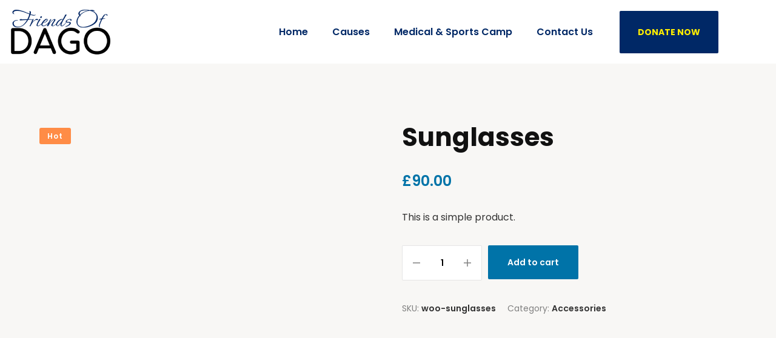

--- FILE ---
content_type: text/css
request_url: https://friendsofdago.org/wp-content/themes/alone/css/alone-main.css
body_size: 9500
content:
body {
  font-family: 'Poppins';
  font-size: 16px;
  font-weight: 400;
  line-height: 175%;
  letter-spacing: 0;
  color: #333;
}
h1, h2, h3, h4, h5, h6 {
  font-weight: bold;
  line-height: 125%;
  color: #111;
  margin: 0 0 24px;
}
h1 a, h2 a, h3 a, h4 a, h5 a, h6 a {
  font-size: inherit;
  color: inherit;
}
h1 a:hover, h2 a:hover, h3 a:hover, h4 a:hover, h5 a:hover, h6 a:hover {
  color: #0073a8;
}
h1 {
  font-size: 42px;
}
h2 {
  font-size: 32px;
}
h3 {
  font-size: 24px;
}
h4 {
  font-size: 18px;
}
h5 {
  font-size: 14px;
}
h6 {
  font-size: 12px;
}
a {
  text-decoration: none;
  outline: none;
  color: #333;
  -webkit-transition: all 0.3s;
  transition: all 0.3s;
}
a:focus {
  outline: none;
}
a:focus, a:hover {
  color: #0073a8;
}
p {
  margin-bottom: 24px;
}
p img.alignnone, p .alignnone {
  margin-bottom: 0;
}
img {
  max-width: 100%;
  height: auto;
  border-radius: 0;
}
label, .label {
  display: inline-block;
  font-size: 16px;
  font-weight: 600;
  line-height: 150%;
  margin-bottom: 8px;
}
::-webkit-input-placeholder {
  color: #808080;
}
:-ms-input-placeholder {
  color: #808080;
}
::placeholder {
  color: #808080;
}
input, select, textarea {
  font-weight: 400;
  font-size: 16px;
  line-height: 150%;
  background: #fff;
  padding: 16px 24px;
  margin-bottom: 24px;
  outline: none;
  max-width: 100%;
  border: 1px solid rgba(0, 0, 0, 0.1);
  border-radius: 2px;
}
select {
  -moz-appearance: none;
  -webkit-appearance: none;
  background-image: url(../images/down-arrow.svg);
  background-repeat: no-repeat;
  background-size: 12px;
  background-position: center right 12px;
}
textarea {
  height: 94px;
}
input[type="checkbox"] {
  margin: 0 4px 0 0;
  padding: 0;
}
input[type="submit"], button[type="submit"] {
  font-size: 14px;
  font-weight: 600;
  line-height: 150%;
  text-align: center;
  color: #fff;
  cursor: pointer;
  padding: 16px 32px;
  margin-bottom: 0;
  background: #0073a8;
  border-color: #0073a8;
  border-radius: 2px;
  -webkit-transition: all 0.3s;
  transition: all 0.3s;
}
input[type="submit"]:hover, button[type="submit"]:hover {
  background-color: #00628f;
  border-color: #00628f;
}
button {
  cursor: pointer;
}
.screen-reader-text {
  display: none;
}
@media (max-width: 767.98px) {
  h1, h2, h3, h4, h5, h6 {
    margin-bottom: 16px;
  }
  h1 {
    font-size: 32px;
  }
  h2 {
    font-size: 24px;
  }
  h3 {
    font-size: 18px;
  }
  h4 {
    font-size: 14px;
  }
  h5 {
    font-size: 12px;
  }
  h6 {
    font-size: 10px;
  }
  p {
    margin-bottom: 16px;
  }
  label, .label {
    font-size: 14px;
    margin-bottom: 4px;
  }
  input, select, textarea {
    font-size: 14px;
    padding: 12px 16px;
  }
  input[type="submit"], button[type="submit"] {
    font-size: 13px;
    padding: 12px 24px;
  }
}
.menu-toggle, .ubermenu-responsive-toggle.ubermenu-responsive-toggle-main {
  position: absolute;
  top: 50%;
  right: 0;
  font-size: 0 !important;
  line-height: 0;
  width: 54px;
  height: 54px;
  margin-top: -27px;
  padding: 0;
  background: #fff;
  border: none;
  border-radius: 2px;
  display: none;
}
@media (max-width: 991.98px) {
  .menu-toggle, .ubermenu-responsive-toggle.ubermenu-responsive-toggle-main {
    display: block;
  }
}
.menu-toggle.toggled-on:before, .ubermenu-responsive-toggle.ubermenu-responsive-toggle-main.toggled-on:before, .menu-toggle.ubermenu-responsive-toggle-open:before, .ubermenu-responsive-toggle.ubermenu-responsive-toggle-main.ubermenu-responsive-toggle-open:before, .menu-toggle.toggled-on:after, .ubermenu-responsive-toggle.ubermenu-responsive-toggle-main.toggled-on:after, .menu-toggle.ubermenu-responsive-toggle-open:after, .ubermenu-responsive-toggle.ubermenu-responsive-toggle-main.ubermenu-responsive-toggle-open:after {
  content: "";
  -webkit-transform: rotate(45deg) translate(-9px, 7.5px);
  transform: rotate(45deg) translate(-9px, 7.5px);
}
.menu-toggle.toggled-on:after, .ubermenu-responsive-toggle.ubermenu-responsive-toggle-main.toggled-on:after, .menu-toggle.ubermenu-responsive-toggle-open:after, .ubermenu-responsive-toggle.ubermenu-responsive-toggle-main.ubermenu-responsive-toggle-open:after {
  -webkit-transform: rotate(-45deg) translate(-7.5px, -9px);
  transform: rotate(-45deg) translate(-7.5px, -9px);
}
.menu-toggle:before, .ubermenu-responsive-toggle.ubermenu-responsive-toggle-main:before, .menu-toggle:after, .ubermenu-responsive-toggle.ubermenu-responsive-toggle-main:after {
  content: "";
  position: absolute;
  top: 50%;
  left: 50%;
  width: 22px;
  height: 2px;
  background: #4a4a4a;
  margin: 0;
  -webkit-transform: translate(-11px, -6px);
  transform: translate(-11px, -6px);
  -webkit-transition: all 0.3s;
  transition: all 0.3s;
}
.menu-toggle:after, .ubermenu-responsive-toggle.ubermenu-responsive-toggle-main:after {
  -webkit-transform: translate(-11px, 4px);
  transform: translate(-11px, 4px);
}
.menu-toggle:hover, .ubermenu-responsive-toggle.ubermenu-responsive-toggle-main:hover, .menu-toggle:focus, .ubermenu-responsive-toggle.ubermenu-responsive-toggle-main:focus {
  outline: none;
}
.sub-menu-toggle {
  display: inline-block;
  font-size: 0;
  line-height: 0;
  position: absolute;
  top: 50%;
  right: 0;
  width: 20px;
  height: 20px;
  cursor: pointer;
  display: none;
  background: #f2f2f2;
  border-radius: 2px;
  -webkit-transform: translate(0, -10px);
  transform: translate(0, -10px);
}
@media (max-width: 991.98px) {
  .sub-menu-toggle {
    display: block;
  }
}
.sub-menu-toggle:before, .sub-menu-toggle:after {
  content: "";
  position: absolute;
  top: 50%;
  left: 50%;
  width: 12px;
  height: 2px;
  background: #4a4a4a;
  margin: 0;
  border-radius: 1px;
  -webkit-transform: rotate(0) translate(-6px, -1px);
  transform: translate(-6px, -1px);
  -webkit-transition: all 0.3s;
  transition: all 0.3s;
}
.sub-menu-toggle:after {
  width: 11px;
  -webkit-transform: rotate(90deg) translate(-1px, 5.5px);
  transform: rotate(90deg) translate(-1px, 5.5px);
}
.site-header {
  position: relative;
  background: #fff;
  padding: 0;
  z-index: 999;
  -webkit-box-shadow: 0px 1px 0px #f2f2f2;
  box-shadow: 0px 1px 0px #f2f2f2;
}
.site-header .widget-area {
  font-size: 14px;
  line-height: 1.5;
  color: #fff;
  background: #0073a8;
  padding: 24px 0;
}
.site-header .widget-area .topbar-widget-wrap {
  display: flex;
  align-items: center;
  justify-content: space-between;
}
.site-header .widget-area .topbar-widget-wrap ul {
  margin: 0;
  padding: 0;
}
.site-header .widget-area .topbar-widget-wrap ul li {
  list-style: none;
  display: inline-block;
  padding: 0;
}
.site-header .widget-area .topbar-widget-wrap ul li:not(:last-child) {
  margin-right: 24px;
}
.site-header .widget-area .topbar-widget-wrap ul li a {
  color: inherit;
}
.site-header .widget-area .topbar-widget-wrap ul li a:hover {
  opacity: 0.85;
}
@media (max-width: 991.98px) {
  .site-header .widget-area {
    padding: 16px 0;
  }
  .site-header .widget-area .topbar-widget-wrap {
    flex-direction: column;
    align-items: unset;
    text-align: center;
  }
  .site-header .widget-area .topbar-widget-wrap .widget:not(:last-child) {
    margin-bottom: 4px;
  }
  .site-header .widget-area .topbar-widget-wrap ul li:not(:last-child) {
    margin-right: 12px;
  }
}
@media (max-width: 767.98px) {
  .site-header .widget-area {
    font-size: 13px;
  }
}
@media (max-width: 575.98px) {
  .site-header .widget-area {
    font-size: 12px;
  }
}
.site-header .site-branding {
  position: relative;
}
.site-header .site-branding .branding-wrap {
  display: flex;
  align-items: center;
}
@media (max-width: 991.98px) {
  .site-header .site-branding .branding-wrap {
    flex-direction: column;
    align-items: unset;
  }
  .site-header .site-branding .branding-wrap .site-logo {
    width: auto;
  }
  .site-header .site-branding .branding-wrap .primary-navigation {
    width: 100%;
  }
  .site-header .site-branding .branding-wrap .extras-navigation {
    position: absolute;
    top: 50%;
    right: 54px;
    margin: 0;
    -webkit-transform: translateY(-50%);
    transform: translateY(-50%);
  }
}
.site-header .site-logo {
  width: 22%;
}
.site-header .site-menu-wrap {
  width: 78%;
  display: flex;
  align-items: center;
  justify-content: flex-end;
  position: relative;
}
@media (max-width: 991.98px) {
  .site-header .site-menu-wrap {
    position: inherit;
  }
}
.sticky-branding {
  position: fixed;
  top: 0;
  width: 100%;
  background: rgba(255, 255, 255, 0.93);
  opacity: 0;
  visibility: hidden;
  z-index: -1;
  -webkit-box-shadow: 0 0 10px rgba(0, 0, 0, 0);
  box-shadow: 0 0 10px rgba(0, 0, 0, 0.3);
  -webkit-transform: translateY(-60%);
  transform: translateY(-60%);
  -webkit-transition: all 0.6s;
  transition: all 0.6s;
}
.admin-bar .sticky-branding {
  top: 32px;
}
.sticky-branding.active {
  opacity: 1;
  visibility: visible;
  z-index: 999;
  -webkit-transform: translateY(0);
  transform: translateY(0);
  -webkit-transition-delay: 0.4s;
  transition-delay: 0.4s;
}
.sticky-branding .branding-wrap {
  display: flex;
  align-items: center;
}
@media (max-width: 991.98px) {
  .sticky-branding .extras-navigation {
    margin-right: 40px;
  }
}
@media (max-width: 575.98px) {
  .sticky-branding .extras-navigation {
    display: none;
  }
}
.site-logo {
  padding: 12px 0;
}
.site-logo.text-logo {
  padding: 24px 0;
}
.site-logo.image-logo {
  display: flex;
  align-items: center;
  min-height: 40px;
  line-height: 0;
  margin: 0 !important;
}
.site-logo.image-logo a {
  display: inline-block;
}
.site-logo.image-logo .custom-logo {
  width: 165px;
  height: auto;
}
.site-logo .site-title {
  font-size: 32px;
  font-weight: bold;
  margin: 0;
}
.site-logo .site-title a {
  color: inherit;
}
.site-logo .site-title a:hover {
  color: #0073a8;
}
.site-logo .site-description {
  font-size: 14px;
}
@media (max-width: 767.98px) {
  .site-logo.text-logo {
    padding: 16px 0;
  }
  .site-logo.image-logo .custom-logo {
    width: 145px;
  }
  .site-logo .site-title {
    font-size: 28px;
  }
  .site-logo .site-description {
    font-size: 13px;
  }
}
@media (max-width: 575.98px) {
  .site-logo.text-logo {
    padding: 12px 0;
  }
  .site-logo.image-logo .custom-logo {
    width: 115px;
  }
  .site-logo .site-title {
    font-size: 24px;
  }
  .site-logo .site-description {
    font-size: 12px;
  }
}
@keyframes subMenuAnimation {
  from {
    opacity: 0;
  }
  to {
    opacity: 1;
  }
}
@-webkit-keyframes subMenuAnimation {
  from {
    opacity: 0;
  }
  to {
    opacity: 1;
  }
}
.primary-navigation ul, .primary-navigation ul.primary-menu {
  list-style: none;
  margin: 0;
  padding: 0;
}
.primary-navigation ul a, .primary-navigation ul.primary-menu a {
  font-weight: 600;
  font-size: 15px;
  line-height: 150%;
}
.primary-navigation ul a:hover, .primary-navigation ul.primary-menu a:hover {
  color: #0073a8;
}
.primary-navigation ul ul.sub-menu a, .primary-navigation ul.primary-menu ul.sub-menu a {
  font-weight: normal;
}
.primary-navigation ul li, .primary-navigation ul.primary-menu li {
  margin: 0;
  padding: 0;
}
.primary-navigation ul li.current_page_item > a, .primary-navigation ul.primary-menu li.current_page_item > a {
  color: #0073a8;
}
.primary-navigation ul li.page_item_has_children, .primary-navigation ul.primary-menu li.page_item_has_children, .primary-navigation ul li.menu-item-has-children, .primary-navigation ul.primary-menu li.menu-item-has-children {
  position: relative;
}
@media (min-width: 992px) {
  .primary-navigation {
    /* Menu destop */
    text-align: right;
  }
  .primary-navigation ul.children, .primary-navigation ul.primary-menu.children, .primary-navigation ul.sub-menu, .primary-navigation ul.primary-menu.sub-menu, .primary-navigation ul.dropdown-submenu, .primary-navigation ul.primary-menu.dropdown-submenu {
    min-width: 220px;
    z-index: 999;
    background-color: #fff;
    border: 1px solid rgba(0, 0, 0, 0.05);
    border-radius: 2px;
  }
  .primary-navigation ul li.page_item_has_children, .primary-navigation ul.primary-menu li.page_item_has_children, .primary-navigation ul li.menu-item-has-children, .primary-navigation ul.primary-menu li.menu-item-has-children {
    position: relative;
  }
  .primary-navigation ul, .primary-navigation .primary-menu {
    display: inline-block;
    text-align: left;
  }
  .primary-navigation ul > li, .primary-navigation .primary-menu > li {
    display: inline-block;
  }
  .primary-navigation ul > li:not( :first-child), .primary-navigation .primary-menu > li:not( :first-child) {
    margin-left: 24px;
  }
  .primary-navigation ul > li a, .primary-navigation .primary-menu > li a {
    display: inline-block;
    padding: 16px 0;
  }
  .primary-navigation ul > li.page_item_has_children:hover > .children, .primary-navigation .primary-menu > li.page_item_has_children:hover > .children, .primary-navigation ul > li.menu-item-has-children:hover > .children, .primary-navigation .primary-menu > li.menu-item-has-children:hover > .children, .primary-navigation ul > li.page_item_has_children:hover > .sub-menu, .primary-navigation .primary-menu > li.page_item_has_children:hover > .sub-menu, .primary-navigation ul > li.menu-item-has-children:hover > .sub-menu, .primary-navigation .primary-menu > li.menu-item-has-children:hover > .sub-menu, .primary-navigation ul > li.page_item_has_children:hover > .dropdown-submenu, .primary-navigation .primary-menu > li.page_item_has_children:hover > .dropdown-submenu, .primary-navigation ul > li.menu-item-has-children:hover > .dropdown-submenu, .primary-navigation .primary-menu > li.menu-item-has-children:hover > .dropdown-submenu {
    display: block;
    -webkit-animation: subMenuAnimation 0.3s both;
    animation: subMenuAnimation 0.3s both;
  }
  .primary-navigation ul > li.page_item_has_children .children, .primary-navigation .primary-menu > li.page_item_has_children .children, .primary-navigation ul > li.menu-item-has-children .children, .primary-navigation .primary-menu > li.menu-item-has-children .children, .primary-navigation ul > li.page_item_has_children .sub-menu, .primary-navigation .primary-menu > li.page_item_has_children .sub-menu, .primary-navigation ul > li.menu-item-has-children .sub-menu, .primary-navigation .primary-menu > li.menu-item-has-children .sub-menu, .primary-navigation ul > li.page_item_has_children .dropdown-submenu, .primary-navigation .primary-menu > li.page_item_has_children .dropdown-submenu, .primary-navigation ul > li.menu-item-has-children .dropdown-submenu, .primary-navigation .primary-menu > li.menu-item-has-children .dropdown-submenu {
    display: none;
    position: absolute;
    top: 100%;
    left: 0;
    padding: 16px 0;
  }
  .primary-navigation ul > li.page_item_has_children .children li, .primary-navigation .primary-menu > li.page_item_has_children .children li, .primary-navigation ul > li.menu-item-has-children .children li, .primary-navigation .primary-menu > li.menu-item-has-children .children li, .primary-navigation ul > li.page_item_has_children .sub-menu li, .primary-navigation .primary-menu > li.page_item_has_children .sub-menu li, .primary-navigation ul > li.menu-item-has-children .sub-menu li, .primary-navigation .primary-menu > li.menu-item-has-children .sub-menu li, .primary-navigation ul > li.page_item_has_children .dropdown-submenu li, .primary-navigation .primary-menu > li.page_item_has_children .dropdown-submenu li, .primary-navigation ul > li.menu-item-has-children .dropdown-submenu li, .primary-navigation .primary-menu > li.menu-item-has-children .dropdown-submenu li {
    display: block;
    margin: 0;
    padding: 0 16px;
  }
  .primary-navigation ul > li.page_item_has_children .children li a, .primary-navigation .primary-menu > li.page_item_has_children .children li a, .primary-navigation ul > li.menu-item-has-children .children li a, .primary-navigation .primary-menu > li.menu-item-has-children .children li a, .primary-navigation ul > li.page_item_has_children .sub-menu li a, .primary-navigation .primary-menu > li.page_item_has_children .sub-menu li a, .primary-navigation ul > li.menu-item-has-children .sub-menu li a, .primary-navigation .primary-menu > li.menu-item-has-children .sub-menu li a, .primary-navigation ul > li.page_item_has_children .dropdown-submenu li a, .primary-navigation .primary-menu > li.page_item_has_children .dropdown-submenu li a, .primary-navigation ul > li.menu-item-has-children .dropdown-submenu li a, .primary-navigation .primary-menu > li.menu-item-has-children .dropdown-submenu li a {
    display: block;
    padding: 8px 0;
  }
  .primary-navigation ul > li.page_item_has_children .children li.page_item_has_children:hover > .children, .primary-navigation .primary-menu > li.page_item_has_children .children li.page_item_has_children:hover > .children, .primary-navigation ul > li.menu-item-has-children .children li.page_item_has_children:hover > .children, .primary-navigation .primary-menu > li.menu-item-has-children .children li.page_item_has_children:hover > .children, .primary-navigation ul > li.page_item_has_children .sub-menu li.page_item_has_children:hover > .children, .primary-navigation .primary-menu > li.page_item_has_children .sub-menu li.page_item_has_children:hover > .children, .primary-navigation ul > li.menu-item-has-children .sub-menu li.page_item_has_children:hover > .children, .primary-navigation .primary-menu > li.menu-item-has-children .sub-menu li.page_item_has_children:hover > .children, .primary-navigation ul > li.page_item_has_children .dropdown-submenu li.page_item_has_children:hover > .children, .primary-navigation .primary-menu > li.page_item_has_children .dropdown-submenu li.page_item_has_children:hover > .children, .primary-navigation ul > li.menu-item-has-children .dropdown-submenu li.page_item_has_children:hover > .children, .primary-navigation .primary-menu > li.menu-item-has-children .dropdown-submenu li.page_item_has_children:hover > .children, .primary-navigation ul > li.page_item_has_children .children li.menu-item-has-children:hover > .children, .primary-navigation .primary-menu > li.page_item_has_children .children li.menu-item-has-children:hover > .children, .primary-navigation ul > li.menu-item-has-children .children li.menu-item-has-children:hover > .children, .primary-navigation .primary-menu > li.menu-item-has-children .children li.menu-item-has-children:hover > .children, .primary-navigation ul > li.page_item_has_children .sub-menu li.menu-item-has-children:hover > .children, .primary-navigation .primary-menu > li.page_item_has_children .sub-menu li.menu-item-has-children:hover > .children, .primary-navigation ul > li.menu-item-has-children .sub-menu li.menu-item-has-children:hover > .children, .primary-navigation .primary-menu > li.menu-item-has-children .sub-menu li.menu-item-has-children:hover > .children, .primary-navigation ul > li.page_item_has_children .dropdown-submenu li.menu-item-has-children:hover > .children, .primary-navigation .primary-menu > li.page_item_has_children .dropdown-submenu li.menu-item-has-children:hover > .children, .primary-navigation ul > li.menu-item-has-children .dropdown-submenu li.menu-item-has-children:hover > .children, .primary-navigation .primary-menu > li.menu-item-has-children .dropdown-submenu li.menu-item-has-children:hover > .children, .primary-navigation ul > li.page_item_has_children .children li.page_item_has_children:hover > .sub-menu, .primary-navigation .primary-menu > li.page_item_has_children .children li.page_item_has_children:hover > .sub-menu, .primary-navigation ul > li.menu-item-has-children .children li.page_item_has_children:hover > .sub-menu, .primary-navigation .primary-menu > li.menu-item-has-children .children li.page_item_has_children:hover > .sub-menu, .primary-navigation ul > li.page_item_has_children .sub-menu li.page_item_has_children:hover > .sub-menu, .primary-navigation .primary-menu > li.page_item_has_children .sub-menu li.page_item_has_children:hover > .sub-menu, .primary-navigation ul > li.menu-item-has-children .sub-menu li.page_item_has_children:hover > .sub-menu, .primary-navigation .primary-menu > li.menu-item-has-children .sub-menu li.page_item_has_children:hover > .sub-menu, .primary-navigation ul > li.page_item_has_children .dropdown-submenu li.page_item_has_children:hover > .sub-menu, .primary-navigation .primary-menu > li.page_item_has_children .dropdown-submenu li.page_item_has_children:hover > .sub-menu, .primary-navigation ul > li.menu-item-has-children .dropdown-submenu li.page_item_has_children:hover > .sub-menu, .primary-navigation .primary-menu > li.menu-item-has-children .dropdown-submenu li.page_item_has_children:hover > .sub-menu, .primary-navigation ul > li.page_item_has_children .children li.menu-item-has-children:hover > .sub-menu, .primary-navigation .primary-menu > li.page_item_has_children .children li.menu-item-has-children:hover > .sub-menu, .primary-navigation ul > li.menu-item-has-children .children li.menu-item-has-children:hover > .sub-menu, .primary-navigation .primary-menu > li.menu-item-has-children .children li.menu-item-has-children:hover > .sub-menu, .primary-navigation ul > li.page_item_has_children .sub-menu li.menu-item-has-children:hover > .sub-menu, .primary-navigation .primary-menu > li.page_item_has_children .sub-menu li.menu-item-has-children:hover > .sub-menu, .primary-navigation ul > li.menu-item-has-children .sub-menu li.menu-item-has-children:hover > .sub-menu, .primary-navigation .primary-menu > li.menu-item-has-children .sub-menu li.menu-item-has-children:hover > .sub-menu, .primary-navigation ul > li.page_item_has_children .dropdown-submenu li.menu-item-has-children:hover > .sub-menu, .primary-navigation .primary-menu > li.page_item_has_children .dropdown-submenu li.menu-item-has-children:hover > .sub-menu, .primary-navigation ul > li.menu-item-has-children .dropdown-submenu li.menu-item-has-children:hover > .sub-menu, .primary-navigation .primary-menu > li.menu-item-has-children .dropdown-submenu li.menu-item-has-children:hover > .sub-menu, .primary-navigation ul > li.page_item_has_children .children li.page_item_has_children:hover > .dropdown-submenu, .primary-navigation .primary-menu > li.page_item_has_children .children li.page_item_has_children:hover > .dropdown-submenu, .primary-navigation ul > li.menu-item-has-children .children li.page_item_has_children:hover > .dropdown-submenu, .primary-navigation .primary-menu > li.menu-item-has-children .children li.page_item_has_children:hover > .dropdown-submenu, .primary-navigation ul > li.page_item_has_children .sub-menu li.page_item_has_children:hover > .dropdown-submenu, .primary-navigation .primary-menu > li.page_item_has_children .sub-menu li.page_item_has_children:hover > .dropdown-submenu, .primary-navigation ul > li.menu-item-has-children .sub-menu li.page_item_has_children:hover > .dropdown-submenu, .primary-navigation .primary-menu > li.menu-item-has-children .sub-menu li.page_item_has_children:hover > .dropdown-submenu, .primary-navigation ul > li.page_item_has_children .dropdown-submenu li.page_item_has_children:hover > .dropdown-submenu, .primary-navigation .primary-menu > li.page_item_has_children .dropdown-submenu li.page_item_has_children:hover > .dropdown-submenu, .primary-navigation ul > li.menu-item-has-children .dropdown-submenu li.page_item_has_children:hover > .dropdown-submenu, .primary-navigation .primary-menu > li.menu-item-has-children .dropdown-submenu li.page_item_has_children:hover > .dropdown-submenu, .primary-navigation ul > li.page_item_has_children .children li.menu-item-has-children:hover > .dropdown-submenu, .primary-navigation .primary-menu > li.page_item_has_children .children li.menu-item-has-children:hover > .dropdown-submenu, .primary-navigation ul > li.menu-item-has-children .children li.menu-item-has-children:hover > .dropdown-submenu, .primary-navigation .primary-menu > li.menu-item-has-children .children li.menu-item-has-children:hover > .dropdown-submenu, .primary-navigation ul > li.page_item_has_children .sub-menu li.menu-item-has-children:hover > .dropdown-submenu, .primary-navigation .primary-menu > li.page_item_has_children .sub-menu li.menu-item-has-children:hover > .dropdown-submenu, .primary-navigation ul > li.menu-item-has-children .sub-menu li.menu-item-has-children:hover > .dropdown-submenu, .primary-navigation .primary-menu > li.menu-item-has-children .sub-menu li.menu-item-has-children:hover > .dropdown-submenu, .primary-navigation ul > li.page_item_has_children .dropdown-submenu li.menu-item-has-children:hover > .dropdown-submenu, .primary-navigation .primary-menu > li.page_item_has_children .dropdown-submenu li.menu-item-has-children:hover > .dropdown-submenu, .primary-navigation ul > li.menu-item-has-children .dropdown-submenu li.menu-item-has-children:hover > .dropdown-submenu, .primary-navigation .primary-menu > li.menu-item-has-children .dropdown-submenu li.menu-item-has-children:hover > .dropdown-submenu {
    display: block;
    -webkit-animation: subMenuAnimation 0.3s both;
    animation: subMenuAnimation 0.3s both;
  }
  .primary-navigation ul > li.page_item_has_children .children li.page_item_has_children .children, .primary-navigation .primary-menu > li.page_item_has_children .children li.page_item_has_children .children, .primary-navigation ul > li.menu-item-has-children .children li.page_item_has_children .children, .primary-navigation .primary-menu > li.menu-item-has-children .children li.page_item_has_children .children, .primary-navigation ul > li.page_item_has_children .sub-menu li.page_item_has_children .children, .primary-navigation .primary-menu > li.page_item_has_children .sub-menu li.page_item_has_children .children, .primary-navigation ul > li.menu-item-has-children .sub-menu li.page_item_has_children .children, .primary-navigation .primary-menu > li.menu-item-has-children .sub-menu li.page_item_has_children .children, .primary-navigation ul > li.page_item_has_children .dropdown-submenu li.page_item_has_children .children, .primary-navigation .primary-menu > li.page_item_has_children .dropdown-submenu li.page_item_has_children .children, .primary-navigation ul > li.menu-item-has-children .dropdown-submenu li.page_item_has_children .children, .primary-navigation .primary-menu > li.menu-item-has-children .dropdown-submenu li.page_item_has_children .children, .primary-navigation ul > li.page_item_has_children .children li.menu-item-has-children .children, .primary-navigation .primary-menu > li.page_item_has_children .children li.menu-item-has-children .children, .primary-navigation ul > li.menu-item-has-children .children li.menu-item-has-children .children, .primary-navigation .primary-menu > li.menu-item-has-children .children li.menu-item-has-children .children, .primary-navigation ul > li.page_item_has_children .sub-menu li.menu-item-has-children .children, .primary-navigation .primary-menu > li.page_item_has_children .sub-menu li.menu-item-has-children .children, .primary-navigation ul > li.menu-item-has-children .sub-menu li.menu-item-has-children .children, .primary-navigation .primary-menu > li.menu-item-has-children .sub-menu li.menu-item-has-children .children, .primary-navigation ul > li.page_item_has_children .dropdown-submenu li.menu-item-has-children .children, .primary-navigation .primary-menu > li.page_item_has_children .dropdown-submenu li.menu-item-has-children .children, .primary-navigation ul > li.menu-item-has-children .dropdown-submenu li.menu-item-has-children .children, .primary-navigation .primary-menu > li.menu-item-has-children .dropdown-submenu li.menu-item-has-children .children, .primary-navigation ul > li.page_item_has_children .children li.page_item_has_children .sub-menu, .primary-navigation .primary-menu > li.page_item_has_children .children li.page_item_has_children .sub-menu, .primary-navigation ul > li.menu-item-has-children .children li.page_item_has_children .sub-menu, .primary-navigation .primary-menu > li.menu-item-has-children .children li.page_item_has_children .sub-menu, .primary-navigation ul > li.page_item_has_children .sub-menu li.page_item_has_children .sub-menu, .primary-navigation .primary-menu > li.page_item_has_children .sub-menu li.page_item_has_children .sub-menu, .primary-navigation ul > li.menu-item-has-children .sub-menu li.page_item_has_children .sub-menu, .primary-navigation .primary-menu > li.menu-item-has-children .sub-menu li.page_item_has_children .sub-menu, .primary-navigation ul > li.page_item_has_children .dropdown-submenu li.page_item_has_children .sub-menu, .primary-navigation .primary-menu > li.page_item_has_children .dropdown-submenu li.page_item_has_children .sub-menu, .primary-navigation ul > li.menu-item-has-children .dropdown-submenu li.page_item_has_children .sub-menu, .primary-navigation .primary-menu > li.menu-item-has-children .dropdown-submenu li.page_item_has_children .sub-menu, .primary-navigation ul > li.page_item_has_children .children li.menu-item-has-children .sub-menu, .primary-navigation .primary-menu > li.page_item_has_children .children li.menu-item-has-children .sub-menu, .primary-navigation ul > li.menu-item-has-children .children li.menu-item-has-children .sub-menu, .primary-navigation .primary-menu > li.menu-item-has-children .children li.menu-item-has-children .sub-menu, .primary-navigation ul > li.page_item_has_children .sub-menu li.menu-item-has-children .sub-menu, .primary-navigation .primary-menu > li.page_item_has_children .sub-menu li.menu-item-has-children .sub-menu, .primary-navigation ul > li.menu-item-has-children .sub-menu li.menu-item-has-children .sub-menu, .primary-navigation .primary-menu > li.menu-item-has-children .sub-menu li.menu-item-has-children .sub-menu, .primary-navigation ul > li.page_item_has_children .dropdown-submenu li.menu-item-has-children .sub-menu, .primary-navigation .primary-menu > li.page_item_has_children .dropdown-submenu li.menu-item-has-children .sub-menu, .primary-navigation ul > li.menu-item-has-children .dropdown-submenu li.menu-item-has-children .sub-menu, .primary-navigation .primary-menu > li.menu-item-has-children .dropdown-submenu li.menu-item-has-children .sub-menu, .primary-navigation ul > li.page_item_has_children .children li.page_item_has_children .dropdown-submenu, .primary-navigation .primary-menu > li.page_item_has_children .children li.page_item_has_children .dropdown-submenu, .primary-navigation ul > li.menu-item-has-children .children li.page_item_has_children .dropdown-submenu, .primary-navigation .primary-menu > li.menu-item-has-children .children li.page_item_has_children .dropdown-submenu, .primary-navigation ul > li.page_item_has_children .sub-menu li.page_item_has_children .dropdown-submenu, .primary-navigation .primary-menu > li.page_item_has_children .sub-menu li.page_item_has_children .dropdown-submenu, .primary-navigation ul > li.menu-item-has-children .sub-menu li.page_item_has_children .dropdown-submenu, .primary-navigation .primary-menu > li.menu-item-has-children .sub-menu li.page_item_has_children .dropdown-submenu, .primary-navigation ul > li.page_item_has_children .dropdown-submenu li.page_item_has_children .dropdown-submenu, .primary-navigation .primary-menu > li.page_item_has_children .dropdown-submenu li.page_item_has_children .dropdown-submenu, .primary-navigation ul > li.menu-item-has-children .dropdown-submenu li.page_item_has_children .dropdown-submenu, .primary-navigation .primary-menu > li.menu-item-has-children .dropdown-submenu li.page_item_has_children .dropdown-submenu, .primary-navigation ul > li.page_item_has_children .children li.menu-item-has-children .dropdown-submenu, .primary-navigation .primary-menu > li.page_item_has_children .children li.menu-item-has-children .dropdown-submenu, .primary-navigation ul > li.menu-item-has-children .children li.menu-item-has-children .dropdown-submenu, .primary-navigation .primary-menu > li.menu-item-has-children .children li.menu-item-has-children .dropdown-submenu, .primary-navigation ul > li.page_item_has_children .sub-menu li.menu-item-has-children .dropdown-submenu, .primary-navigation .primary-menu > li.page_item_has_children .sub-menu li.menu-item-has-children .dropdown-submenu, .primary-navigation ul > li.menu-item-has-children .sub-menu li.menu-item-has-children .dropdown-submenu, .primary-navigation .primary-menu > li.menu-item-has-children .sub-menu li.menu-item-has-children .dropdown-submenu, .primary-navigation ul > li.page_item_has_children .dropdown-submenu li.menu-item-has-children .dropdown-submenu, .primary-navigation .primary-menu > li.page_item_has_children .dropdown-submenu li.menu-item-has-children .dropdown-submenu, .primary-navigation ul > li.menu-item-has-children .dropdown-submenu li.menu-item-has-children .dropdown-submenu, .primary-navigation .primary-menu > li.menu-item-has-children .dropdown-submenu li.menu-item-has-children .dropdown-submenu {
    display: none;
    position: absolute;
    top: 0;
    left: 100%;
  }
}
@media (max-width: 991.98px) {
  .primary-navigation {
    /* Menu mobile */
    position: absolute;
    top: 100%;
    left: 0;
    background: #fff;
    opacity: 0;
    visibility: hidden;
    z-index: 9999;
    border-top: 1px solid rgba(0, 0, 0, 0.1);
    border-bottom: 1px solid rgba(0, 0, 0, 0.1);
    -webkit-transition: all 0.3s;
    transition: all 0.3s;
  }
  .primary-navigation.show-menu {
    opacity: 1;
    visibility: visible;
  }
  .primary-navigation ul, .primary-navigation ul.primary-menu {
    padding: 0 16px;
  }
  .primary-navigation ul a, .primary-navigation ul.primary-menu a {
    position: relative;
    display: block;
    padding: 16px 0;
  }
  .primary-navigation ul li:not(:last-child), .primary-navigation ul.primary-menu li:not(:last-child) {
    border-bottom: 1px solid rgba(0, 0, 0, 0.1);
  }
  .primary-navigation ul li.expanded > a .sub-menu-toggle:after, .primary-navigation ul.primary-menu li.expanded > a .sub-menu-toggle:after {
    opacity: 0;
  }
  .primary-navigation ul ul, .primary-navigation ul.primary-menu ul {
    padding: 0;
  }
  .primary-navigation ul ul li, .primary-navigation ul.primary-menu ul li {
    padding-left: 12px;
  }
  .primary-navigation ul ul li:first-child, .primary-navigation ul.primary-menu ul li:first-child {
    border-top: 1px solid rgba(0, 0, 0, 0.1);
  }
  .primary-navigation ul ul li:last-child, .primary-navigation ul.primary-menu ul li:last-child {
    padding-bottom: 0;
  }
  .primary-navigation ul .children, .primary-navigation ul.primary-menu .children, .primary-navigation ul .sub-menu, .primary-navigation ul.primary-menu .sub-menu, .primary-navigation ul .dropdown-submenu, .primary-navigation ul.primary-menu .dropdown-submenu {
    display: none;
  }
}
.extras-navigation {
  position: relative;
  display: flex;
  align-items: center;
  margin-left: 24px;
}
.extras-navigation .extra-item {
  position: relative;
}
.extras-navigation .extra-item:not(:last-child) {
  margin-right: 12px;
}
.extras-navigation .extra-item.active .toggle-icon {
  background: #005075;
}
.extras-navigation .extra-item.active .toggle-content {
  opacity: 1;
  visibility: visible;
}
.extras-navigation .toggle-icon {
  display: flex;
  align-items: center;
  justify-content: center;
  width: 54px;
  height: 54px;
  background: #0073a8;
  border-radius: 50%;
  -webkit-transition: background-color 0.3s;
  transition: background-color 0.3s;
}
.extras-navigation .toggle-icon:hover {
  background: #005075;
}
.extras-navigation .toggle-icon svg {
  fill: #fff;
}
.extras-navigation .toggle-content {
  position: absolute;
  top: calc(100% + 16px);
  right: 0;
  width: 366px;
  z-index: 999;
  opacity: 0;
  visibility: hidden;
  -webkit-transition: all 0.3s;
  transition: all 0.3s;
}
.extras-navigation .toggle-content .content-wrap {
  padding: 32px 40px;
  background: #fff;
  border: 1px solid rgba(0, 0, 0, 0.05);
  border-radius: 2px;
}
@media (max-width: 767.98px) {
  .extras-navigation .toggle-content .content-wrap {
    padding: 24px 32px;
  }
}
@media (max-width: 575.98px) {
  .extras-navigation .toggle-content .content-wrap {
    padding: 24px 16px;
  }
}
.extras-navigation .search-form {
  position: relative;
  padding-right: 60px;
}
.extras-navigation .search-form label {
  width: 100%;
  margin: 0;
}
.extras-navigation .search-form .search-field {
  width: 100%;
  margin-bottom: 0;
  border-radius: 2px 0 0 2px;
}
.extras-navigation .search-form .search-submit {
  position: absolute;
  top: 0;
  right: 0;
  width: 60px;
  height: 58px;
  padding: 0;
  font-size: 0;
  background-image: url(../images/search-light.svg);
  background-size: 16px;
  background-repeat: no-repeat;
  background-position: center;
  border-radius: 0 2px 2px 0;
}
@media (max-width: 767.98px) {
  .extras-navigation .search-form {
    padding-right: 50px;
  }
  .extras-navigation .search-form .search-submit {
    width: 50px;
    height: 47px;
  }
}
@media (max-width: 575.98px) {
  .has-mini-items {
    padding-bottom: 54px;
  }
  .has-mini-items .site-header .site-branding .branding-wrap .extras-navigation {
    position: fixed;
    top: auto;
    bottom: 0;
    left: 0;
    right: auto;
    width: 100%;
    background: #fff;
    z-index: 999;
    display: grid;
    grid-template-columns: repeat(auto-fit, minmax(60px, 1fr));
    grid-gap: 1px;
    -webkit-transform: unset;
    transform: unset;
  }
  .has-mini-items .extras-navigation .extra-item:not(:last-child) {
    margin-right: 0;
  }
  .has-mini-items .extras-navigation .toggle-icon {
    width: 100%;
    height: 46px;
    border-radius: 0;
  }
  .has-mini-items .extras-navigation .toggle-content {
    top: auto;
    left: 0;
    width: 100%;
    bottom: 54px;
    position: fixed;
    height: calc(100% - 54px);
    background: rgba(0, 0, 0, .85);
    display: flex;
    align-items: center;
    justify-content: center;
  }
  .has-mini-items .extras-navigation .toggle-content .content-wrap {
    width: 100%;
    max-width: 366px;
    max-height: calc(85% - 54px);
    overflow-y: auto;
    margin: 0 10px;
  }
}
.ubermenu-sub-indicators .ubermenu-has-submenu-drop > .ubermenu-target > .ubermenu-sub-indicator {
  margin-top: -8px;
}
.ubermenu-main .ubermenu-item-level-0 > .ubermenu-target {
  font-size: 16px;
  font-weight: 600;
  color: #333;
}
.ubermenu-main .ubermenu-submenu .ubermenu-item-header > .ubermenu-target, .ubermenu-main .ubermenu-submenu .ubermenu-target {
  font-size: 16px;
  font-weight: 400;
}
.ubermenu-desktop-view.ubermenu-main.ubermenu-horizontal .ubermenu-item > .ubermenu-submenu-drop {
  background-color: #fff;
  border: none;
}
.ubermenu-mobile-view.ubermenu-responsive {
  position: absolute;
  top: calc(100% + 25px);
  left: 0;
  background-color: #fff;
}
.ubermenu-mobile-view.ubermenu-main .ubermenu-submenu.ubermenu-submenu-drop {
  background-color: #fff;
  border: none;
}
.site-footer .widget-area {
  padding: 96px 0;
  border-bottom: 1px solid rgba(0, 0, 0, 0.1);
}
@media (max-width: 767.98px) {
  .site-footer .widget-area {
    padding: 64px 0;
  }
}
.site-footer .widget-area .footer-widget-wrap {
  display: grid;
  grid-template-columns: repeat(auto-fit, minmax(218px, 1fr));
  grid-gap: 30px;
}
@media (max-width: 991.98px) {
  .site-footer .widget-area .footer-widget-wrap {
    grid-template-columns: repeat(auto-fit, minmax(354px, 1fr));
  }
}
@media (max-width: 767.98px) {
  .site-footer .widget-area .footer-widget-wrap {
    grid-template-columns: 1fr;
  }
}
.site-footer .site-info {
  padding: 32px 0;
}
@media (max-width: 767.98px) {
  .site-footer .site-info {
    padding: 24px 0;
  }
}
.site-footer .site-info.has-navigation .site-info-wrap {
  position: relative;
  display: flex;
  align-items: center;
  justify-content: space-between;
}
@media (max-width: 991.98px) {
  .site-footer .site-info.has-navigation .site-info-wrap {
    flex-direction: column;
  }
  .site-footer .site-info.has-navigation .site-info-wrap .copyright {
    text-align: center;
  }
  .site-footer .site-info.has-navigation .site-info-wrap .footer-navigation {
    margin-top: 8px;
  }
}
.site-footer .footer-navigation ul.footer-menu {
  margin: 0;
  padding: 0;
}
.site-footer .footer-navigation ul.footer-menu li {
  list-style: none;
  display: inline-block;
}
.site-footer .footer-navigation ul.footer-menu li:not(:last-child) {
  margin-right: 24px;
}
.site-footer .footer-navigation ul.footer-menu li a {
  font-weight: 600;
  font-size: 14px;
  line-height: 150%;
}
.site-footer .footer-navigation ul.footer-menu li a:hover {
  color: #0073a8;
}
@media (max-width: 767.98px) {
  .site-footer .footer-navigation ul.footer-menu li:not(:last-child) {
    margin-right: 16px;
  }
  .site-footer .footer-navigation ul.footer-menu li a {
    font-size: 13px;
  }
}
.page-titlebar {
  position: relative;
  text-align: center;
  background: #f0f0f0;
  padding: 75px 0;
}
.page-titlebar .page-title {
  font-size: 30px;
  font-weight: 700;
  line-height: 1.25;
  text-transform: uppercase;
  color: #002866;
  margin: 0;
}
.page-titlebar .breadcrumbs, .page-titlebar .page-desc {
  position: absolute;
  bottom: 0;
  left: 50%;
  font-size: 14px;
  font-weight: 600;
  line-height: 1.5;
  text-transform: uppercase;
  color: #002866;
  background: #fe0;
  padding: 12px 35px;
  -webkit-transform: translateX(-50%);
  transform: translateX(-50%);
}
/* Glogbal css */
.container {
  max-width: 1170px;
  padding-left: 15px;
  padding-right: 15px;
  margin: 0 auto;
}
.container.fullwidth, .container.fullwidth-no-gap {
  max-width: 100%;
}
.container.fullwidth-no-gap {
  padding-left: 0;
  padding-right: 0;
}
@media (max-width: 991.98px) {
  .container.responsive {
    max-width: 780px;
  }
}
@media (max-width: 767.98px) {
  .container.responsive {
    max-width: 580px;
  }
}
@media (max-width: 575.98px) {
  .container.responsive {
    max-width: 400px;
  }
}
.pagination {
  text-align: center;
  margin-top: 64px;
}
.pagination .nav-links {
  display: inline-flex;
  background: #fff;
  border: 1px solid #e7e5e4;
  border-radius: 2px;
}
.pagination .nav-links .page-numbers {
  font-weight: 600;
  font-size: 13px;
  line-height: 45px;
  text-align: center;
  text-decoration: none;
  min-width: 45px;
}
.pagination .nav-links .page-numbers:not(:last-child) {
  border-right: 1px solid #e7e5e4;
}
.pagination .nav-links .page-numbers:first-child {
  border-radius: 2px 0px 0px 2px;
}
.pagination .nav-links .page-numbers:last-child {
  border-radius: 0px 2px 2px 0px;
}
.pagination .nav-links .page-numbers.current, .pagination .nav-links .page-numbers:hover {
  color: #fff;
  background: #0073a8;
}
.pagination .nav-links .page-numbers.current svg, .pagination .nav-links .page-numbers:hover svg {
  fill: #fff;
}
.pagination .nav-links .page-numbers.prev, .pagination .nav-links .page-numbers.next {
  padding: 0 16px;
}
.pagination .nav-links .page-numbers.prev svg, .pagination .nav-links .page-numbers.next svg {
  display: inline-block;
  vertical-align: middle;
  margin-top: -2px;
}
.pagination .nav-links .page-numbers.prev svg {
  margin-right: 4px;
}
.pagination .nav-links .page-numbers.next svg {
  margin-left: 4px;
}
@media (max-width: 575.98px) {
  .pagination .nav-links .page-numbers {
    line-height: 35px;
    min-width: 35px;
  }
  .pagination .nav-links .page-numbers.prev, .pagination .nav-links .page-numbers.next {
    font-size: 0;
    min-width: 35px;
    padding: 0;
  }
  .pagination .nav-links .page-numbers.prev svg, .pagination .nav-links .page-numbers.next svg {
    margin: -2px 0 0 0;
  }
}
@media (max-width: 767.98px) {
  .pagination {
    margin-top: 48px;
  }
}
.site-content {
  background: #f8f7f5;
}
.site-content .content-area {
  padding: 96px 0;
}
.site-content .content-area.has-sidebar.left-sidebar .container {
  flex-direction: row-reverse;
}
.site-content .content-area.has-sidebar .container {
  display: flex;
  justify-content: space-between;
}
.site-content .content-area.has-sidebar .site-main {
  width: calc(69.5% - 64px);
}
@media (max-width: 1199.98px) {
  .site-content .content-area.has-sidebar .site-main {
    width: calc(69.5% - 48px);
  }
}
.site-content .content-area.has-sidebar .widget-area {
  width: 30.5%;
}
@media (max-width: 991.98px) {
  .site-content .content-area.has-sidebar.left-sidebar .container, .site-content .content-area.has-sidebar .container {
    flex-direction: column;
  }
  .site-content .content-area.has-sidebar .site-main, .site-content .content-area.has-sidebar .widget-area {
    width: 100%;
  }
  .site-content .content-area.has-sidebar .widget-area {
    max-width: 400px;
    margin: 96px auto 0;
  }
}
@media (max-width: 767.98px) {
  .site-content .content-area.has-sidebar .widget-area {
    margin-top: 64px;
  }
}
@media (max-width: 767.98px) {
  .site-content .content-area {
    padding: 64px 0;
  }
}
a.__btn {
  display: inline-block;
  font-weight: 600;
  font-size: 16px;
  line-height: 150%;
  color: #ff2d09;
  background: #ffeae6;
  padding: 8px 16px;
  border-radius: 4px;
  -webkit-transition: all 0.3s;
  transition: all 0.3s;
}
a.__btn:hover {
  color: #fff;
  background: #ff2d09;
}
body .__btn-back-list {
  display: inline-block;
  font-weight: 600;
  font-size: 16px;
  line-height: 100%;
  color: #fff;
  background: #00798e;
  margin-bottom: 40px;
  padding: 8px 12px;
  border-radius: 4px;
}
body .__btn-back-list:hover {
  background: #006375;
}
body .__btn-back-list svg {
  margin-right: 4px;
}
body .__btn-back-list .mobile-label {
  display: none;
}
@media (max-width: 959.98px) {
  body .__btn-back-list {
    position: fixed;
    top: 16px;
    left: 16px;
    z-index: 1000;
    margin-bottom: 0;
  }
}
@media (max-width: 767.98px) {
  body .__btn-back-list {
    top: 11.5px;
    font-size: 13px;
    padding: 6px 8px;
  }
  body .__btn-back-list .desktop-label {
    display: none;
  }
  body .__btn-back-list .mobile-label {
    display: inline-block;
  }
}
.__social_share .__label {
  display: inline-block;
  vertical-align: middle;
  font-size: 14px;
  line-height: 24px;
}
.__social_share .__social_list {
  display: inline-flex;
  vertical-align: middle;
}
.__social_share .__social_list a {
  display: inline-block;
  vertical-align: middle;
  line-height: 1;
  margin-left: 12px;
}
.__social_share .__social_list a:hover {
  opacity: 0.85;
}
#__toc-content {
  background: #fff;
  margin-bottom: 72px;
  padding: 32px 40px;
  border: 0.5px solid #ddd;
  border-radius: 8px;
  -webkit-box-shadow: 0px 12px 24px rgba(0, 0, 0, 0.05);
  box-shadow: 0px 12px 24px rgba(0, 0, 0, 0.05);
}
#__toc-content .__toc .__title {
  font-size: 16px;
  line-height: 150%;
  letter-spacing: 0.05em;
  text-transform: uppercase;
  color: #00798e;
  margin-bottom: 24px;
}
#__toc-content .__toc ul {
  margin-bottom: 0;
}
#__toc-content .__toc ul li {
  font-size: 16px;
  line-height: 28px;
  padding-left: 0;
}
#__toc-content .__toc ul li:last-child {
  margin-bottom: 0;
}
#__toc-content .__toc ul li:before {
  display: none;
}
#__toc-content .__toc ul li a {
  display: inline-block;
  background: #fff;
  margin-left: -2px;
  padding: 0 2px;
  -webkit-box-shadow: 0px 1px 0px #00798e;
  box-shadow: 0px 1px 0px #00798e;
}
#__toc-content .__toc ul li a:after {
  content: "";
  display: inline-block;
  width: 10.67px;
  height: 10.67px;
  background-image: url(../images/arrow-right.svg);
  margin-left: 12.67px;
}
#__toc-content .__toc ul li a:hover {
  background: #f1f8f9;
}
@media (max-width: 767.98px) {
  #__toc-content {
    margin-bottom: 48px;
    padding: 20px 16px;
  }
  #__toc-content .__toc .__title {
    font-size: 14px;
    margin-bottom: 16px;
  }
  #__toc-content .__toc ul li {
    font-size: 13px;
    line-height: 18px;
  }
}
.socials-offical-color.facebook, .single-team-wrap .entry-socials .socials a.facebook, .related-members-wrap .member-wrap .entry-socials a.facebook {
  background: #3b5999;
}
.socials-offical-color.messenger, .single-team-wrap .entry-socials .socials a.messenger, .related-members-wrap .member-wrap .entry-socials a.messenger {
  background: #0084ff;
}
.socials-offical-color.twitter, .single-team-wrap .entry-socials .socials a.twitter, .related-members-wrap .member-wrap .entry-socials a.twitter {
  background: #55acee;
}
.socials-offical-color.linkedin, .single-team-wrap .entry-socials .socials a.linkedin, .related-members-wrap .member-wrap .entry-socials a.linkedin {
  background: #0077b5;
}
.socials-offical-color.skype, .single-team-wrap .entry-socials .socials a.skype, .related-members-wrap .member-wrap .entry-socials a.skype {
  background: #00aff0;
}
.socials-offical-color.dropbox, .single-team-wrap .entry-socials .socials a.dropbox, .related-members-wrap .member-wrap .entry-socials a.dropbox {
  background: #007ee5;
}
.socials-offical-color.wordpress, .single-team-wrap .entry-socials .socials a.wordpress, .related-members-wrap .member-wrap .entry-socials a.wordpress {
  background: #21759b;
}
.socials-offical-color.vimeo, .single-team-wrap .entry-socials .socials a.vimeo, .related-members-wrap .member-wrap .entry-socials a.vimeo {
  background: #1ab7ea;
}
.socials-offical-color.tumblr, .single-team-wrap .entry-socials .socials a.tumblr, .related-members-wrap .member-wrap .entry-socials a.tumblr {
  background: #34465d;
}
.socials-offical-color.google, .single-team-wrap .entry-socials .socials a.google, .related-members-wrap .member-wrap .entry-socials a.google {
  background: #dd4b39;
}
.socials-offical-color.pinterest, .single-team-wrap .entry-socials .socials a.pinterest, .related-members-wrap .member-wrap .entry-socials a.pinterest {
  background: #bd081c;
}
.socials-offical-color.youtube, .single-team-wrap .entry-socials .socials a.youtube, .related-members-wrap .member-wrap .entry-socials a.youtube {
  background: #cd201f;
}
.socials-offical-color.whatsapp, .single-team-wrap .entry-socials .socials a.whatsapp, .related-members-wrap .member-wrap .entry-socials a.whatsapp {
  background: #25d366;
}
.socials-offical-color.wechat, .single-team-wrap .entry-socials .socials a.wechat, .related-members-wrap .member-wrap .entry-socials a.wechat {
  background: #09b83e;
}
.socials-offical-color.slack, .single-team-wrap .entry-socials .socials a.slack, .related-members-wrap .member-wrap .entry-socials a.slack {
  background: #3aaf85;
}
.socials-offical-color.instagram, .single-team-wrap .entry-socials .socials a.instagram, .related-members-wrap .member-wrap .entry-socials a.instagram {
  background: #e4405f;
}
.socials-offical-color.dribbble, .single-team-wrap .entry-socials .socials a.dribbble, .related-members-wrap .member-wrap .entry-socials a.dribbble {
  background: #ea4c89;
}
.socials-offical-color.flickr, .single-team-wrap .entry-socials .socials a.flickr, .related-members-wrap .member-wrap .entry-socials a.flickr {
  background: #ff0084;
}
.socials-offical-color.behance, .single-team-wrap .entry-socials .socials a.behance, .related-members-wrap .member-wrap .entry-socials a.behance {
  background: #131418;
}
.socials-offical-color.mail, .single-team-wrap .entry-socials .socials a.mail, .related-members-wrap .member-wrap .entry-socials a.mail {
  background: #e8e60b;
}
.entry-social-share {
  white-space: nowrap;
}
.entry-social-share span {
  display: inline-block;
  vertical-align: middle;
  font-size: 13px;
  font-weight: 600;
  margin: 0 4px 4px 0;
}
.entry-social-share a {
  display: inline-flex;
  vertical-align: middle;
  width: 24px;
  height: 24px;
  align-items: center;
  justify-content: center;
  color: #fff;
  background: #0073a8;
  margin: 0 4px 4px 0;
  border-radius: 2px;
}
.entry-social-share a:last-child {
  margin-right: 0;
}
.entry-social-share a:hover {
  color: #fff;
  background: #005075;
}
.entry-social-share a svg {
  fill: current;
}
.blog-post-wrap-style-1 {
  display: flex;
  justify-content: center;
  align-items: center;
  line-height: 0;
  background: #fff;
  margin-bottom: 32px;
  border: 1px solid #e7e6e4;
}
.blog-post-wrap-style-1 .entry-image {
  position: relative;
  overflow: hidden;
  width: 31.7%;
  height: 186px;
  background: #e7e6e4;
}
.blog-post-wrap-style-1 .entry-image img {
  position: absolute;
  top: 0;
  left: 0;
  width: 100%;
  height: 100%;
  object-fit: cover;
}
.blog-post-wrap-style-1 .entry-content {
  width: 68.3%;
  padding: 32px 40px;
}
.blog-post-wrap-style-1 .entry-content .entry-cat-links {
  font-weight: 600;
  font-size: 14px;
  line-height: 100%;
  margin-bottom: 12px;
}
.blog-post-wrap-style-1 .entry-content .entry-cat-links a {
  color: #5a5db7;
  text-decoration: none;
}
.blog-post-wrap-style-1 .entry-content .entry-title {
  font-weight: 600;
  font-size: 20px;
  line-height: 30px;
  min-height: 60px;
  margin-bottom: 12px;
  overflow: hidden;
  text-overflow: ellipsis;
  display: -webkit-box;
  -webkit-line-clamp: 2;
  -webkit-box-orient: vertical;
}
.blog-post-wrap-style-1 .entry-content .entry-meta {
  list-style: none;
  margin: 0;
  padding: 0;
}
.blog-post-wrap-style-1 .entry-content .entry-meta li {
  display: inline-block;
  font-size: 14px;
  line-height: 16px;
}
.blog-post-wrap {
  background: #fff;
  margin-bottom: 0;
}
.blog-post-wrap .entry-image {
  position: relative;
  overflow: hidden;
  padding-bottom: 66%;
  background: #e7e6e4;
}
.blog-post-wrap .entry-image img {
  position: absolute;
  top: 0;
  left: 0;
  width: 100%;
  height: 100%;
  object-fit: cover;
}
.blog-post-wrap .entry-image .entry-comment-count {
  position: absolute;
  bottom: 16px;
  right: 16px;
  width: 24px;
  height: 24px;
  font-size: 12px;
  font-weight: 600;
  line-height: 24px;
  text-align: center;
  color: #fff;
  z-index: 3;
  border-radius: 2px;
  transition: all 0.3s;
}
.blog-post-wrap .entry-image .entry-comment-count svg {
  position: absolute;
  top: 0;
  left: 0;
  fill: #0073a8;
  z-index: -1;
}
.blog-post-wrap .entry-image .entry-comment-count:hover svg {
  fill: #005075;
}
.blog-post-wrap .entry-content {
  padding: 24px 32px;
}
.blog-post-wrap .entry-content .entry-cat-links {
  font-weight: 500;
  font-size: 14px;
  line-height: 100%;
  margin-bottom: 4px;
}
.blog-post-wrap .entry-content .entry-cat-links a {
  color: #0073a8;
  text-decoration: none;
}
.blog-post-wrap .entry-content .entry-cat-links a:hover {
  color: #005075;
}
.blog-post-wrap .entry-content .entry-title {
  font-weight: 600;
  font-size: 20px;
  line-height: 30px;
  min-height: 60px;
  margin-bottom: 12px;
  overflow: hidden;
  text-overflow: ellipsis;
  display: -webkit-box;
  -webkit-line-clamp: 2;
  -webkit-box-orient: vertical;
}
.blog-post-wrap .entry-content .entry-title a {
  color: inherit;
}
.blog-post-wrap .entry-content .entry-title a:hover {
  color: #0073a8;
}
.blog-post-wrap .entry-content .entry-meta {
  list-style: none;
  margin: 0;
  padding: 0;
}
.blog-post-wrap .entry-content .entry-meta li {
  display: inline-block;
  font-size: 14px;
  line-height: 16px;
}
.blog-post-wrap .entry-content .entry-meta li:not(:last-child):after {
  content: "";
  display: inline-block;
  vertical-align: middle;
  width: 4px;
  height: 4px;
  background: #0073a8;
  border-radius: 4px;
  margin: 0 8px;
}
@media (max-width: 767.98px) {
  .blog-post-wrap .entry-content .entry-title {
    min-height: unset;
    -webkit-line-clamp: unset;
  }
}
@media (max-width: 575.98px) {
  .blog-post-wrap .entry-content {
    padding: 24px 16px;
  }
  .blog-post-wrap .entry-content .entry-title {
    font-size: 18px;
    line-height: 28px;
  }
  .blog-post-wrap .entry-content .entry-cat-links, .blog-post-wrap .entry-content .entry-meta li {
    font-size: 13px;
  }
}
.search-post-wrap {
  margin-bottom: 0;
}
.search-post-wrap .entry-image {
  position: relative;
  overflow: hidden;
  padding-bottom: 66%;
  background: #e7e6e4;
}
.search-post-wrap .entry-image img {
  position: absolute;
  top: 0;
  left: 0;
  width: 100%;
  height: 100%;
  object-fit: cover;
}
.search-post-wrap .entry-content {
  background: #fff;
  padding: 24px 32px;
}
.search-post-wrap .entry-content .entry-cat-links {
  font-weight: 600;
  font-size: 14px;
  line-height: 100%;
  margin-bottom: 4px;
}
.search-post-wrap .entry-content .entry-cat-links a {
  color: #0073a8;
  text-decoration: none;
}
.search-post-wrap .entry-content .entry-cat-links a:hover {
  color: #005075;
}
.search-post-wrap .entry-content .entry-title {
  font-weight: 600;
  font-size: 20px;
  line-height: 30px;
  margin-bottom: 12px;
}
.search-post-wrap .entry-content .entry-summary {
  margin-bottom: 12px;
}
.search-post-wrap .entry-content .entry-summary > *:first-child {
  margin-top: 0;
}
.search-post-wrap .entry-content .entry-summary > *:last-child {
  margin-bottom: 0;
}
.search-post-wrap .entry-content .entry-meta {
  list-style: none;
  margin: 0;
  padding: 0;
}
.search-post-wrap .entry-content .entry-meta li {
  display: inline-block;
  font-size: 14px;
  line-height: 16px;
}
.search-post-wrap .entry-content .entry-meta li:not(:last-child):after {
  content: "";
  display: inline-block;
  vertical-align: middle;
  width: 4px;
  height: 4px;
  background: #0073a8;
  border-radius: 4px;
  margin: 0 16px;
}
@media (max-width: 575.98px) {
  .search-post-wrap .entry-content {
    padding: 24px 16px;
  }
  .search-post-wrap .entry-content .entry-title {
    font-size: 18px;
    line-height: 28px;
    margin-bottom: 8px;
  }
  .search-post-wrap .entry-content .entry-cat-links, .search-post-wrap .entry-content .entry-meta li {
    font-size: 13px;
  }
  .search-post-wrap .entry-content .entry-summary {
    margin-bottom: 8px;
  }
}
.single-post-wrap {
  background: #fff;
}
.single-post-wrap .entry-image {
  position: relative;
  overflow: hidden;
  padding-bottom: 54%;
  background: #e7e6e4;
}
.single-post-wrap .entry-image img {
  position: absolute;
  top: 0;
  left: 0;
  width: 100%;
  height: 100%;
  object-fit: cover;
}
.single-post-wrap .entry-content {
  padding: 32px 48px;
}
.single-post-wrap .entry-content .entry-cat-links {
  font-weight: 600;
  font-size: 16px;
  line-height: 125%;
  margin-bottom: 4px;
}
.single-post-wrap .entry-content .entry-cat-links a {
  display: inline-block;
  color: #0073a8;
  text-decoration: none;
}
.single-post-wrap .entry-content .entry-cat-links a:hover {
  color: #005075;
}
.single-post-wrap .entry-content .entry-title {
  font-size: 42px;
  line-height: 125%;
  margin-bottom: 16px;
  -ms-word-wrap: break-word;
  word-wrap: break-word;
}
.single-post-wrap .entry-content .entry-meta {
  list-style: none;
  margin: 0 0 32px;
  padding: 0;
}
.single-post-wrap .entry-content .entry-meta li {
  display: inline-block;
  font-size: 16px;
  line-height: 125%;
  color: #808080;
}
.single-post-wrap .entry-content .entry-meta li:not(:last-child):after {
  content: "";
  display: inline-block;
  vertical-align: middle;
  width: 4px;
  height: 4px;
  background: #0073a8;
  border-radius: 4px;
  margin: 0 16px;
}
.single-post-wrap .entry-content .entry-meta li a {
  color: inherit;
}
.single-post-wrap .entry-content .entry-meta li a:hover {
  color: #0073a8;
}
.single-post-wrap .entry-content .entry-meta li .avatar {
  float: none;
  display: inline;
  vertical-align: middle;
  border-radius: 50%;
}
.single-post-wrap .entry-content .entry-content-inner {
  font-size: 16px;
  line-height: 175%;
}
.single-post-wrap .entry-content .entry-content-inner:after {
  content: '';
  display: block;
  clear: both;
}
.single-post-wrap .entry-content .entry-content-inner > *:first-child {
  margin-top: 0 !important;
}
.single-post-wrap .entry-content .entry-content-inner > *:last-child {
  margin-bottom: 0 !important;
}
.single-post-wrap .entry-content .entry-content-inner h1, .single-post-wrap .entry-content .entry-content-inner h2, .single-post-wrap .entry-content .entry-content-inner h3, .single-post-wrap .entry-content .entry-content-inner h4, .single-post-wrap .entry-content .entry-content-inner h5, .single-post-wrap .entry-content .entry-content-inner h6 {
  font-weight: 600;
}
.single-post-wrap .entry-content .entry-content-inner h1 {
  margin-top: 48px;
}
.single-post-wrap .entry-content .entry-content-inner h2 {
  margin-top: 32px;
}
.single-post-wrap .entry-content .entry-content-inner h3 {
  margin-top: 24px;
}
.single-post-wrap .entry-content .entry-content-inner h4 {
  margin-top: 18px;
}
.single-post-wrap .entry-content .entry-content-inner h5 {
  margin-top: 14px;
}
.single-post-wrap .entry-content .entry-content-inner h6 {
  margin-top: 12px;
}
.single-post-wrap .entry-content .entry-content-inner b, .single-post-wrap .entry-content .entry-content-inner strong {
  font-weight: 600;
}
.single-post-wrap .entry-content .entry-content-inner p {
  font-size: 16px;
  line-height: 175%;
  margin: 24px 0;
}
.single-post-wrap .entry-content .entry-content-inner p.has-very-light-gray-color {
  color: #fff;
}
.single-post-wrap .entry-content .entry-content-inner p a {
  color: #0073a8;
  -webkit-box-shadow: 0px 1px 0px #0073a8;
  box-shadow: 0px 1px 0px #0073a8;
}
.single-post-wrap .entry-content .entry-content-inner p a:hover {
  background: rgba(0, 115, 168, .1);
  -webkit-box-shadow: 0px 2px 0px #0073a8;
  box-shadow: 0px 2px 0px #0073a8;
}
.single-post-wrap .entry-content .entry-content-inner ol, .single-post-wrap .entry-content .entry-content-inner ul {
  margin: 0 0 24px;
  padding: 0;
  line-height: 150%;
}
.single-post-wrap .entry-content .entry-content-inner ol li, .single-post-wrap .entry-content .entry-content-inner ul li {
  list-style: none;
  margin-bottom: 12px;
}
.single-post-wrap .entry-content .entry-content-inner > ol {
  counter-reset: my-awesome-counter;
}
.single-post-wrap .entry-content .entry-content-inner > ol li {
  counter-increment: my-awesome-counter;
  position: relative;
  padding-left: 30px;
}
.single-post-wrap .entry-content .entry-content-inner > ol li:before {
  content: counter(my-awesome-counter) ".";
  font-size: 18px;
  font-weight: 600;
  text-align: right;
  color: #0073a8;
  display: inline-block;
  width: 22px;
  position: absolute;
  top: -2px;
  left: 0;
}
.single-post-wrap .entry-content .entry-content-inner > ul li {
  position: relative;
  padding-left: 30px;
}
.single-post-wrap .entry-content .entry-content-inner > ul li:before {
  content: "";
  position: absolute;
  left: 0px;
  top: 11.5px;
  display: inline-block;
  width: 19px;
  height: 2px;
  background: #0073a8;
}
.single-post-wrap .entry-content .entry-content-inner blockquote {
  font-size: 24px;
  line-height: 1.5;
  margin: 32px 0;
  padding-left: 56px;
  background: #fff;
  box-shadow: inset 2px 0px 0px #0073a8;
}
.single-post-wrap .entry-content .entry-content-inner blockquote p {
  font-size: inherit;
  margin: 0;
}
@media (max-width: 767.98px) {
  .single-post-wrap .entry-content .entry-content-inner blockquote {
    font-size: 18px;
    padding-left: 24px;
  }
}
.single-post-wrap .entry-content .entry-content-inner table {
  margin-bottom: 24px;
  border: 1px solid #f8f7f5;
}
.single-post-wrap .entry-content .entry-content-inner table tr {
  border: none;
}
.single-post-wrap .entry-content .entry-content-inner table td, .single-post-wrap .entry-content .entry-content-inner table th {
  padding: 12px 16px;
}
.single-post-wrap .entry-content .entry-content-inner table th {
  font-weight: 600;
  font-size: 16px;
  line-height: 150%;
  color: #111;
}
.single-post-wrap .entry-content .entry-content-inner table td {
  font-size: 16px;
  line-height: 150%;
}
.single-post-wrap .entry-content .entry-content-inner table thead tr {
  background: #f8f7f5;
  -webkit-box-shadow: inset 0px -1px 0px #f8f7f5;
  box-shadow: inset 0px -1px 0px #f8f7f5;
}
.single-post-wrap .entry-content .entry-content-inner table tbody tr:nth-child(2n) {
  background: #fafafa;
  -webkit-box-shadow: inset 0px -1px 0px #f8f7f5;
  box-shadow: inset 0px -1px 0px #f8f7f5;
}
.single-post-wrap .entry-content .entry-content-inner .gallery + * {
  margin-top: -15px;
}
.single-post-wrap .entry-content .entry-content-inner .gallery {
  display: flex;
  flex-flow: row wrap;
  justify-content: center;
  margin: 24px 0;
}
.single-post-wrap .entry-content .entry-content-inner .gallery .gallery-item {
  position: relative;
  display: inline-block;
  margin: 0 10px 10px 0;
  text-align: center;
  vertical-align: top;
  width: 100%;
}
.single-post-wrap .entry-content .entry-content-inner .gallery .gallery-item:hover .gallery-caption {
  opacity: 1;
}
.single-post-wrap .entry-content .entry-content-inner .gallery .gallery-item .gallery-icon {
  position: relative;
  padding-bottom: 66%;
  overflow: hidden;
}
.single-post-wrap .entry-content .entry-content-inner .gallery .gallery-item .gallery-icon img {
  position: absolute;
  top: 0;
  left: 0;
  width: 100%;
  height: 100%;
  object-fit: cover;
}
.single-post-wrap .entry-content .entry-content-inner .gallery .gallery-item .gallery-caption {
  position: absolute;
  bottom: 0;
  left: 0;
  width: calc(100% - 16px);
  margin: 0;
  padding: 4px 8px;
  font-size: 13px;
  line-height: 20px;
  color: #fff;
  background: rgba(0, 0, 0, 0.7);
  overflow: hidden;
  opacity: 0;
  text-overflow: ellipsis;
  display: -webkit-box;
  -webkit-line-clamp: 2;
  -webkit-box-orient: vertical;
  -webkit-transition: all 0.4s;
  transition: all 0.4s;
}
@media (max-width: 767.98px) {
  .single-post-wrap .entry-content .entry-content-inner .gallery .gallery-item .gallery-caption {
    display: none;
  }
}
.single-post-wrap .entry-content .entry-content-inner .gallery.gallery-columns-2 .gallery-item {
  max-width: calc((100% - 10px * 1) / 2);
}
.single-post-wrap .entry-content .entry-content-inner .gallery.gallery-columns-2 .gallery-item:nth-of-type(2n+2) {
  margin-right: 0;
}
.single-post-wrap .entry-content .entry-content-inner .gallery.gallery-columns-3 .gallery-item {
  max-width: calc((100% - 10px * 2) / 3);
}
.single-post-wrap .entry-content .entry-content-inner .gallery.gallery-columns-3 .gallery-item:nth-of-type(3n+3) {
  margin-right: 0;
}
.single-post-wrap .entry-content .entry-content-inner .gallery.gallery-columns-4 .gallery-item {
  max-width: calc((100% - 10px * 3) / 4);
}
.single-post-wrap .entry-content .entry-content-inner .gallery.gallery-columns-4 .gallery-item:nth-of-type(4n+4) {
  margin-right: 0;
}
.single-post-wrap .entry-content .entry-content-inner .gallery.gallery-columns-5 .gallery-item {
  max-width: calc((100% - 10px * 4) / 5);
}
.single-post-wrap .entry-content .entry-content-inner .gallery.gallery-columns-5 .gallery-item:nth-of-type(5n+5) {
  margin-right: 0;
}
.single-post-wrap .entry-content .entry-content-inner .gallery.gallery-columns-6 .gallery-item {
  max-width: calc((100% - 10px * 5) / 6);
}
.single-post-wrap .entry-content .entry-content-inner .gallery.gallery-columns-6 .gallery-item:nth-of-type(6n+6) {
  margin-right: 0;
}
.single-post-wrap .entry-content .entry-content-inner .gallery.gallery-columns-7 .gallery-item {
  max-width: calc((100% - 10px * 6) / 7);
}
.single-post-wrap .entry-content .entry-content-inner .gallery.gallery-columns-7 .gallery-item:nth-of-type(7n+7) {
  margin-right: 0;
}
.single-post-wrap .entry-content .entry-content-inner .gallery.gallery-columns-8 .gallery-item {
  max-width: calc((100% - 10px * 7) / 8);
}
.single-post-wrap .entry-content .entry-content-inner .gallery.gallery-columns-8 .gallery-item:nth-of-type(8n+8) {
  margin-right: 0;
}
.single-post-wrap .entry-content .entry-content-inner .gallery.gallery-columns-9 .gallery-item {
  max-width: calc((100% - 10px * 8) / 9);
}
.single-post-wrap .entry-content .entry-content-inner .gallery.gallery-columns-9 .gallery-item:nth-of-type(9n+9) {
  margin-right: 0;
}
.single-post-wrap .entry-content .entry-content-inner figure {
  line-height: 0;
}
.single-post-wrap .entry-content .entry-content-inner figure .blocks-gallery-grid {
  margin: 0;
}
.single-post-wrap .entry-content .entry-content-inner figure .blocks-gallery-grid .blocks-gallery-item {
  position: relative;
  overflow: hidden;
}
.single-post-wrap .entry-content .entry-content-inner figure figcaption, .single-post-wrap .entry-content .entry-content-inner figure .blocks-gallery-item__caption, .single-post-wrap .entry-content .entry-content-inner figure .blocks-gallery-caption {
  font-size: 14px;
  line-height: 20px;
  width: calc(100% - 20px);
  max-height: calc(100% - 48px);
}
.single-post-wrap .entry-content .entry-content-inner .iframe-wrap {
  position: relative;
  overflow: hidden;
  margin: 24px 0;
  padding-bottom: 56.2%;
}
.single-post-wrap .entry-content .entry-content-inner .iframe-wrap iframe {
  position: absolute;
  width: 100%;
  height: 100%;
}
.single-post-wrap .entry-content .entry-content-inner .wp-block-image, .single-post-wrap .entry-content .entry-content-inner .wp-block-gallery, .single-post-wrap .entry-content .entry-content-inner .wp-block-button, .single-post-wrap .entry-content .entry-content-inner .wp-block-cover, .single-post-wrap .entry-content .entry-content-inner .wp-block-embed {
  margin: 24px 0;
}
.single-post-wrap .entry-content .entry-content-inner .wp-block-cover-text {
  color: #fff;
}
.single-post-wrap .entry-content .entry-content-inner .wp-block-cover-text a {
  color: inherit;
  -webkit-box-shadow: 0px 1px 0px #fff;
  box-shadow: 0px 1px 0px #fff;
}
.single-post-wrap .entry-content .entry-content-inner .wp-block-cover-text a:hover {
  background: rgba(255, 255, 255, .1);
  -webkit-box-shadow: 0px 2px 0px #fff;
  box-shadow: 0px 2px 0px #fff;
}
.single-post-wrap .entry-content .entry-content-inner .wp-block-quote {
  border: none;
}
.single-post-wrap .entry-content .entry-content-inner .page-links {
  margin: 24px 0;
}
.single-post-wrap .entry-content .entry-content-inner .page-links .post-page-numbers {
  font-weight: 600;
}
.single-post-wrap .entry-content .entry-content-inner .page-links .post-page-numbers.current {
  color: #0073a8;
}
.single-post-wrap .entry-content .entry-footer {
  display: flex;
  justify-content: space-between;
  margin-top: 48px;
  padding-top: 16px;
  border-top: 1px solid rgba(0, 0, 0, 0.1);
}
.single-post-wrap .entry-content .entry-footer .entry-tag-links span {
  display: inline-block;
  vertical-align: middle;
  font-size: 13px;
  font-weight: 600;
  margin: 0 4px 4px 0;
}
.single-post-wrap .entry-content .entry-footer .entry-tag-links a {
  display: inline-block;
  vertical-align: middle;
  font-size: 13px;
  font-weight: 600;
  line-height: 20px;
  color: #fff;
  background: #0073a8;
  margin: 0 4px 4px 0;
  padding: 4px 8px;
  border-radius: 2px;
}
.single-post-wrap .entry-content .entry-footer .entry-tag-links a:last-child {
  margin-right: 0;
}
.single-post-wrap .entry-content .entry-footer .entry-tag-links a:hover {
  background: #005075;
}
@media (max-width: 991.98px) {
  .single-post-wrap .entry-content .entry-cat-links {
    font-size: 16px;
  }
  .single-post-wrap .entry-content .entry-title {
    font-size: 42px;
    margin-bottom: 12px;
  }
  .single-post-wrap .entry-content .entry-meta {
    margin-bottom: 24px;
  }
  .single-post-wrap .entry-content .entry-meta li {
    font-size: 14px;
  }
  .single-post-wrap .entry-content .entry-content-inner {
    font-size: 16px;
  }
  .single-post-wrap .entry-content .entry-content-inner p {
    font-size: 16px;
  }
  .single-post-wrap .entry-content .entry-footer {
    margin-top: 32px;
  }
}
@media (max-width: 767.98px) {
  .single-post-wrap .entry-content {
    padding: 24px 32px;
  }
  .single-post-wrap .entry-content .entry-cat-links {
    font-size: 14px;
  }
  .single-post-wrap .entry-content .entry-title {
    font-size: 36px;
    margin-bottom: 8px;
  }
  .single-post-wrap .entry-content .entry-meta {
    margin-bottom: 16px;
  }
  .single-post-wrap .entry-content .entry-meta li {
    font-size: 13px;
  }
  .single-post-wrap .entry-content .entry-content-inner {
    font-size: 14px;
    line-height: 150%;
  }
  .single-post-wrap .entry-content .entry-content-inner p {
    font-size: 14px;
    line-height: 150%;
  }
  .single-post-wrap .entry-content .entry-footer {
    margin-top: 24px;
    flex-direction: column;
  }
  .single-post-wrap .entry-content .entry-footer .entry-tag-links {
    margin-bottom: 8px;
  }
  .single-post-wrap .entry-content .entry-footer .entry-tag-links a {
    font-size: 12px;
  }
}
@media (max-width: 575.98px) {
  .single-post-wrap .entry-content {
    padding: 24px 16px;
  }
  .single-post-wrap .entry-content .entry-cat-links {
    font-size: 13px;
  }
  .single-post-wrap .entry-content .entry-title {
    font-size: 32px;
  }
  .single-post-wrap .entry-content .entry-meta li:first-child {
    display: block;
    margin-bottom: 4px;
  }
  .single-post-wrap .entry-content .entry-meta li:first-child:after {
    display: none;
  }
}
.main-template.has-sidebar .blog-posts-list, .archive-page-template.has-sidebar .blog-posts-list {
  grid-template-columns: 1fr 1fr;
}
@media (max-width: 767.98px) {
  .main-template.has-sidebar .blog-posts-list, .archive-page-template.has-sidebar .blog-posts-list {
    grid-template-columns: 1fr;
  }
}
.main-template .blog-posts-list, .archive-page-template .blog-posts-list {
  display: grid;
  grid-template-columns: 1fr 1fr 1fr;
  grid-gap: 30px;
}
@media (max-width: 991.98px) {
  .main-template .blog-posts-list, .archive-page-template .blog-posts-list {
    grid-template-columns: 1fr 1fr;
  }
}
@media (max-width: 767.98px) {
  .main-template .blog-posts-list, .archive-page-template .blog-posts-list {
    grid-template-columns: 1fr;
  }
}
.search-page-template .search-post-wrap {
  max-width: 800px;
  margin: 0 auto;
}
.search-page-template .search-post-wrap:not(:last-child) {
  margin-bottom: 30px;
}
.related-posts-wrap {
  margin-top: 96px;
}
.related-posts-wrap .related-title {
  font-weight: bold;
  font-size: 24px;
  line-height: 36px;
  margin-bottom: 24px;
}
.related-posts-wrap .related-posts-list {
  display: grid;
  grid-template-columns: 1fr 1fr 1fr;
  grid-gap: 30px;
}
@media (max-width: 991.98px) {
  .related-posts-wrap .related-posts-list {
    grid-template-columns: 1fr 1fr;
  }
}
@media (max-width: 767.98px) {
  .related-posts-wrap .related-posts-list {
    grid-template-columns: 1fr;
  }
}
@media (max-width: 767.98px) {
  .related-posts-wrap {
    margin-top: 64px;
  }
  .related-posts-wrap .related-title {
    font-size: 20px;
    margin-bottom: 12px;
  }
}
.post-navigation {
  max-width: 800px;
  margin: 96px auto 0;
  padding: 24px 0;
  border-top: 1px solid rgba(0, 0, 0, 0.1);
  border-bottom: 1px solid rgba(0, 0, 0, 0.1);
}
.post-navigation .nav-links {
  display: flex;
}
.post-navigation .nav-links a {
  color: #111;
}
.post-navigation .nav-links a:hover {
  color: #0073a8;
}
.post-navigation .nav-previous, .post-navigation .nav-next {
  width: 50%;
}
.post-navigation .nav-next {
  margin-left: auto;
}
.post-navigation .meta-nav {
  font-size: 14px;
  line-height: 150%;
}
.post-navigation .post-title {
  font-size: 18px;
  font-weight: 600;
  line-height: 150%;
  -ms-word-wrap: break-word;
  word-wrap: break-word;
}
.post-navigation .nav-next {
  text-align: right;
}
@media (max-width: 767.98px) {
  .post-navigation {
    margin-top: 64px;
    padding: 16px 0;
  }
  .post-navigation .meta-nav {
    font-size: 13px;
  }
  .post-navigation .post-title {
    font-size: 16px;
  }
}
@media (max-width: 575.98px) {
  .post-navigation {
    padding: 8px 0;
  }
  .post-navigation .nav-links {
    flex-direction: column;
  }
  .post-navigation .nav-previous, .post-navigation .nav-next {
    width: 100%;
    margin: 4px 0;
  }
  .post-navigation .nav-next {
    text-align: left;
  }
}
.author-bio {
  max-width: 800px;
  text-align: center;
  margin: 96px auto 0;
}
.author-bio .avatar {
  float: none;
  margin-bottom: 24px;
  border-radius: 50%;
}
.author-bio .author-title {
  font-weight: 600;
  font-size: 20px;
  line-height: 100%;
  margin-bottom: 8px;
}
.author-bio .author-desc {
  font-size: 16px;
  line-height: 175%;
  margin-bottom: 8px;
}
.author-bio .author-link {
  font-size: 16px;
  line-height: 175%;
  color: #0073a8;
  text-decoration: none;
  border-bottom: 1px solid;
}
.author-bio .author-link:hover {
  color: #005075;
}
@media (max-width: 991.98px) {
  .author-bio {
    max-width: 720px;
  }
  .author-bio .avatar {
    margin-bottom: 16px;
  }
  .author-bio .author-title {
    font-size: 18px;
  }
  .author-bio .author-desc, .author-bio .author-link {
    font-size: 16px;
  }
}
@media (max-width: 767.98px) {
  .author-bio {
    margin-top: 64px;
  }
  .author-bio .avatar {
    margin-bottom: 12px;
  }
  .author-bio .author-title {
    font-size: 16px;
  }
  .author-bio .author-desc, .author-bio .author-link {
    font-size: 14px;
    line-height: 150%;
  }
}
.single-team-wrap {
  display: flex;
}
.single-team-wrap .entry-image {
  width: 40%;
  line-height: 0;
}
.single-team-wrap .entry-image img {
  width: 100%;
  height: auto;
  border-radius: 2px;
}
.single-team-wrap .entry-content {
  width: 60%;
  padding-left: 60px;
}
.single-team-wrap .entry-header {
  margin-bottom: 16px;
}
.single-team-wrap .entry-title {
  display: inline-block;
  font-size: 36px;
  font-weight: 700;
  line-height: 1.25;
  text-transform: uppercase;
  margin: 0 30px 0 0;
}
.single-team-wrap .entry-position {
  display: inline-block;
  font-size: 18px;
  font-weight: 500;
  line-height: 1.25;
  text-transform: uppercase;
}
.single-team-wrap .entry-socials {
  margin-bottom: 30px;
}
.single-team-wrap .entry-socials .title {
  display: inline-block;
  vertical-align: middle;
  font-size: 20px;
  font-weight: 600;
  line-height: 1.25;
  margin: 0 30px 0 0;
}
.single-team-wrap .entry-socials .socials {
  display: inline-block;
  vertical-align: middle;
  margin: 0 -4px;
}
.single-team-wrap .entry-socials .socials a {
  display: inline-flex;
  align-items: center;
  justify-content: center;
  width: 50px;
  height: 50px;
  color: #fff;
  margin: 4px;
  border-radius: 2px;
}
.single-team-wrap .entry-info {
  margin-bottom: 30px;
}
.single-team-wrap .entry-contact {
  margin-bottom: 12px;
}
.single-team-wrap .entry-contact .title {
  display: inline-block;
  vertical-align: middle;
  font-size: 20px;
  font-weight: 600;
  line-height: 1.25;
  margin: 0 30px 0 0;
}
.single-team-wrap .entry-contact .content {
  display: inline-block;
  vertical-align: middle;
  font-size: 16px;
  line-height: 1.5;
  color: #002866;
  background: #eaeaea;
  padding: 24px 30px;
  border-radius: 5px;
}
.single-team-wrap .entry-contact .content .phone {
  font-size: 22px;
  font-weight: 600;
  margin-bottom: 4px;
}
.single-team-wrap .entry-skills .title {
  font-size: 20px;
  font-weight: 600;
  line-height: 1.25;
  margin-bottom: 16px;
}
.single-team-wrap .entry-skills .skill-item:not(:last-child) {
  margin-bottom: 20px;
}
.single-team-wrap .entry-skills .skill-item .title {
  font-size: 16px;
  font-weight: 400;
  text-transform: uppercase;
  margin: 0;
}
@media (max-width: 991.98px) {
  .single-team-wrap .entry-content {
    padding-left: 30px;
  }
}
@media (max-width: 767.98px) {
  .single-team-wrap {
    flex-direction: column;
  }
  .single-team-wrap .entry-image {
    width: 100%;
  }
  .single-team-wrap .entry-content {
    width: 100%;
    padding: 30px 0 0;
  }
  .single-team-wrap .entry-title {
    font-size: 30px;
  }
  .single-team-wrap .entry-position {
    font-size: 16px;
  }
}
.member-about-wrap, .member-projects-wrap, .related-members-wrap {
  padding-top: 90px;
}
.member-about-wrap .title-wrap, .member-projects-wrap .title-wrap, .related-members-wrap .title-wrap {
  display: flex;
  align-items: baseline;
  white-space: nowrap;
  margin-bottom: 30px;
}
.member-about-wrap .title-wrap .title, .member-projects-wrap .title-wrap .title, .related-members-wrap .title-wrap .title {
  font-size: 36px;
  font-weight: 700;
  line-height: 1.25;
  margin: 0 12px 0 0;
}
.member-about-wrap .title-wrap .sub-title, .member-projects-wrap .title-wrap .sub-title, .related-members-wrap .title-wrap .sub-title {
  font-size: 18px;
  font-weight: 500;
  line-height: 1.25;
  margin-right: 30px;
}
.member-about-wrap .title-wrap .line, .member-projects-wrap .title-wrap .line, .related-members-wrap .title-wrap .line {
  width: 100%;
  height: 1px;
  background: #c4c4c4;
}
@media (max-width: 575.98px) {
  .member-about-wrap .title-wrap, .member-projects-wrap .title-wrap, .related-members-wrap .title-wrap {
    display: block;
    white-space: unset;
  }
  .member-about-wrap .title-wrap .title, .member-projects-wrap .title-wrap .title, .related-members-wrap .title-wrap .title {
    display: inline-block;
    font-size: 30px;
  }
  .member-about-wrap .title-wrap .sub-title, .member-projects-wrap .title-wrap .sub-title, .related-members-wrap .title-wrap .sub-title {
    display: inline-block;
    font-size: 16px;
    margin-right: 0;
  }
  .member-about-wrap .title-wrap .line, .member-projects-wrap .title-wrap .line, .related-members-wrap .title-wrap .line {
    display: none;
  }
}
.member-about-wrap .desc > *:first-child {
  margin-top: 0;
}
.member-about-wrap .desc > *:last-child {
  margin-bottom: 0;
}
.member-about-wrap .desc p {
  margin-bottom: 16px;
}
.member-projects-wrap .projects-list {
  display: grid;
  grid-template-columns: repeat(3, 1fr);
  grid-gap: 30px;
}
@media (max-width: 991.98px) {
  .member-projects-wrap .projects-list {
    grid-template-columns: repeat(2, 1fr);
  }
}
@media (max-width: 767.98px) {
  .member-projects-wrap .projects-list {
    grid-template-columns: repeat(1, 1fr);
  }
}
.member-projects-wrap .give-form {
  position: relative;
  overflow: hidden;
}
.member-projects-wrap .give-form .give-card__media {
  position: relative;
  overflow: hidden;
  padding-bottom: 100%;
  background: #e7e6e4;
  z-index: 1;
}
.member-projects-wrap .give-form .give-card__media img {
  position: absolute;
  top: 0;
  left: 0;
  width: 100%;
  height: 100%;
  object-fit: cover;
}
.member-projects-wrap .give-form .give-card__overlay {
  position: absolute;
  top: 0;
  left: 0;
  width: 100%;
  height: 100%;
  background: rgba(0, 40, 102, 0.5);
}
.member-projects-wrap .give-form .give-card__category {
  position: absolute;
  top: 30px;
  left: 0;
  font-size: 13px;
  font-weight: 500;
  line-height: 1;
  text-transform: uppercase;
  color: #002866;
  background: #fe0;
  padding: 10px 20px;
  z-index: 3;
}
.member-projects-wrap .give-form .give-card__category a {
  color: inherit;
}
.member-projects-wrap .give-form .give-card__body {
  position: absolute;
  bottom: 0;
  left: 0;
  right: 0;
  padding: 30px;
  z-index: 3;
}
.member-projects-wrap .give-form .give-card__title {
  font-size: 22px;
  font-weight: 600;
  line-height: 1.25;
  color: #fff;
  margin-bottom: 0;
}
.member-projects-wrap .give-form .give-card__title a {
  color: inherit;
}
.member-projects-wrap .give-form .give-goal-progress {
  color: #fff;
  margin: 24px 0 0;
}
.member-projects-wrap .give-form .give-goal-progress .raised {
  margin: 0;
}
.member-projects-wrap .give-form .give-goal-progress .raised .income, .member-projects-wrap .give-form .give-goal-progress .raised .goal-text {
  color: #fe0;
}
@media (max-width: 575.98px) {
  .member-projects-wrap .give-form .give-card__body {
    padding: 30px 16px;
  }
}
.related-members-wrap .members-list {
  display: grid;
  grid-template-columns: repeat(4, 1fr);
  grid-gap: 30px;
}
@media (max-width: 991.98px) {
  .related-members-wrap .members-list {
    grid-template-columns: repeat(2, 1fr);
  }
}
@media (max-width: 767.98px) {
  .related-members-wrap .members-list {
    grid-template-columns: repeat(1, 1fr);
  }
}
.related-members-wrap .member-wrap {
  position: relative;
  overflow: hidden;
}
.related-members-wrap .member-wrap .entry-image {
  position: relative;
  padding-bottom: 105%;
  background: #e7e6e4;
  overflow: hidden;
  margin-bottom: 20px;
  border-radius: 2px;
}
.related-members-wrap .member-wrap .entry-image img {
  position: absolute;
  top: 0;
  left: 0;
  width: 100%;
  height: 100%;
  object-fit: cover;
  -webkit-transition: all 0.3s;
  transition: all 0.3s;
}
.related-members-wrap .member-wrap .entry-overlay {
  position: absolute;
  top: 0;
  left: 0;
  width: 100%;
  height: 100%;
  background: rgba(0, 0, 0, 0.35);
  z-index: 1;
  opacity: 0;
  -webkit-transition: all 0.3s;
  transition: all 0.3s;
}
.related-members-wrap .member-wrap .entry-socials {
  position: absolute;
  bottom: 20px;
  right: 20px;
  width: 42px;
  z-index: 3;
  opacity: 0;
  -webkit-transition: all 0.3s;
  transition: all 0.3s;
}
.related-members-wrap .member-wrap .entry-socials a {
  display: inline-flex;
  align-items: center;
  justify-content: center;
  width: 42px;
  height: 42px;
  color: #fff;
  background: #1f3ddc;
  border-radius: 30px;
}
.related-members-wrap .member-wrap .entry-socials a:not(:last-child) {
  margin-bottom: 5px;
}
.related-members-wrap .member-wrap .entry-content {
  text-align: center;
}
.related-members-wrap .member-wrap .entry-title {
  font-size: 20px;
  font-weight: 600;
  line-height: 1.25;
  text-transform: uppercase;
  color: #002866;
  margin-bottom: 4px;
}
.related-members-wrap .member-wrap .entry-title a {
  color: inherit;
}
.related-members-wrap .member-wrap .entry-postion {
  font-size: 14px;
  font-weight: 400;
  line-height: 1.5;
  text-transform: uppercase;
}
.related-members-wrap .member-wrap:hover .entry-overlay, .related-members-wrap .member-wrap:hover .entry-socials {
  opacity: 1;
}
.page-template-default .site-main {
  padding: 95px 0;
}
.error-page-template {
  text-align: center;
}
.error-page-template .page-title {
  font-size: 42px;
  margin-bottom: 16px;
}
.error-page-template .page-desc {
  font-size: 18px;
  margin-bottom: 32px;
}
.error-page-template .search-form {
  position: relative;
  max-width: 420px;
  margin: 0 auto;
  padding-right: 120px;
}
.error-page-template .search-form label {
  width: 100%;
  margin: 0;
}
.error-page-template .search-form .search-field {
  width: 100%;
  margin-bottom: 0;
  border-radius: 2px 0 0 2px;
}
.error-page-template .search-form .search-submit {
  position: absolute;
  top: 0;
  right: 0;
  width: 120px;
  height: 58px;
  text-align: center;
  border-radius: 0 2px 2px 0;
  -webkit-transition: background-color 0.3s, width 0.3s;
  transition: background-color 0.3s, width 0.3s;
}
@media (max-width: 767.98px) {
  .error-page-template .search-form .search-submit {
    height: 47px;
  }
}
@media (max-width: 575.98px) {
  .error-page-template .search-form {
    padding-right: 50px;
  }
  .error-page-template .search-form .search-submit {
    width: 50px;
    height: 47px;
    padding: 0;
    font-size: 0;
    background-image: url(../images/search-light.svg);
    background-size: 16px;
    background-repeat: no-repeat;
    background-position: center;
  }
}
@media (max-width: 991.98px) {
  .error-page-template .page-title {
    font-size: 42px;
  }
}
@media (max-width: 767.98px) {
  .error-page-template .page-title {
    font-size: 36px;
  }
  .error-page-template .page-desc {
    font-size: 16px;
  }
  .error-page-template .search-form {
    max-width: 310px;
  }
}
@media (max-width: 575.98px) {
  .error-page-template .page-title {
    font-size: 32px;
  }
  .error-page-template .page-desc {
    font-size: 14px;
    line-height: 150%;
  }
}
.widget .widget-title {
  font-size: 20px;
  font-weight: 600;
  line-height: 125%;
  margin-bottom: 16px;
}
@media (max-width: 767.98px) {
  .widget .widget-title {
    font-size: 18px;
    margin-bottom: 12px;
  }
}
.widget ul {
  margin: 0;
  padding: 0;
}
.widget ul li {
  list-style: none;
  margin-bottom: 0;
  padding: 8px 0;
}
.widget ul li a:hover, .widget ul li a [aria-current="page"] {
  color: #0073a8;
}
.widget table, .widget select {
  width: 100%;
}
.widget table {
  text-align: left;
  width: 100%;
}
.widget table caption {
  border: 1px solid rgba(0, 0, 0, 0.1);
  border-bottom-width: 0;
  text-align: center;
}
.widget table tr {
  border: 1px solid rgba(0, 0, 0, 0.1);
  border-bottom-width: 0;
  padding: 3px 0;
}
.widget table tr td, .widget table tr th {
  padding: 0 5px;
  border-bottom: 1px solid rgba(0, 0, 0, 0.1);
  border-left: 1px solid rgba(0, 0, 0, 0.1);
}
.widget .search-form {
  position: relative;
  padding-right: 60px;
}
.widget .search-form label {
  width: 100%;
  margin: 0;
}
.widget .search-form .search-field {
  width: 100%;
  margin-bottom: 0;
  border-radius: 2px 0 0 2px;
}
.widget .search-form .search-submit {
  position: absolute;
  top: 0;
  right: 0;
  width: 60px;
  height: 58px;
  padding: 0;
  font-size: 0;
  background-image: url(../images/search-light.svg);
  background-size: 16px;
  background-repeat: no-repeat;
  background-position: center;
  border-radius: 0 2px 2px 0;
}
@media (max-width: 767.98px) {
  .widget .search-form {
    padding-right: 50px;
  }
  .widget .search-form .search-submit {
    width: 50px;
    height: 47px;
  }
}
.blog-sidebar .widget {
  background: #fff;
  padding: 32px 40px;
  border-radius: 2px;
}
.blog-sidebar .widget:not(:last-child) {
  margin-bottom: 48px;
}
@media (max-width: 767.98px) {
  .blog-sidebar .widget {
    padding: 24px 32px;
  }
  .blog-sidebar .widget:not(:last-child) {
    margin-bottom: 30px;
  }
}
@media (max-width: 575.98px) {
  .blog-sidebar .widget {
    padding: 24px 16px;
  }
}
#respond {
  margin-top: 24px;
  margin-bottom: 24px;
}
#respond .comment-reply-title, #respond .logged-in-as {
  display: none;
}
#respond input, #respond select, #respond textarea {
  width: 100%;
  max-width: calc(100% - 48px);
}
#respond input[type="checkbox"], #respond input[type="submit"] {
  width: auto;
}
#respond .comment-form {
  position: relative;
  display: flex;
  flex-direction: column;
}
#respond .comment-form .comment-form-header {
  order: 1;
  display: flex;
  flex-wrap: wrap;
  justify-content: space-between;
}
#respond .comment-form .comment-form-header .comment-form-author {
  width: calc(50% - 8px);
}
#respond .comment-form .comment-form-header .comment-form-email {
  width: calc(50% - 8px);
}
#respond .comment-form .comment-form-header .comment-form-url {
  width: 100%;
}
#respond .comment-form .comment-form-comment {
  order: 2;
}
#respond .comment-form .comment-form-cookies-consent {
  order: 3;
  margin: 0 0 32px;
}
#respond .comment-form .comment-form-cookies-consent input[type="checkbox"] {
  display: none;
}
#respond .comment-form .comment-form-cookies-consent label {
  position: relative;
  margin-bottom: 0;
  padding-left: 24px;
  cursor: pointer;
  -webkit-transition: all 0.3s;
  transition: all 0.3s;
}
#respond .comment-form .comment-form-cookies-consent label:before {
  content: "";
  position: absolute;
  top: 4px;
  left: 0;
  width: 12px;
  height: 12px;
  background-color: #fff;
  border: 1px solid rgba(0, 0, 0, .2);
  border-radius: 2px;
  -webkit-transition: all 0.3s;
  transition: all 0.3s;
}
#respond .comment-form .comment-form-cookies-consent label:hover {
  color: #0073a8;
}
#respond .comment-form .comment-form-cookies-consent input[type=checkbox]:checked + label:before {
  background-color: #0073a8;
  background-image: url(../images/tick-light.svg);
  background-repeat: no-repeat;
  background-position: center;
  background-size: 12px;
  border-color: #0073a8;
}
#respond .comment-form .form-submit {
  order: 4;
  margin: 0;
}
#respond .comment-form .comment-note {
  order: 5;
  font-size: 14px;
  line-height: 150%;
  color: #808080;
  position: absolute;
  bottom: 18px;
  left: 202px;
}
@media (max-width: 767.98px) {
  #respond input, #respond select, #respond textarea {
    max-width: calc(100% - 36px);
  }
  #respond .comment-form .comment-note {
    bottom: 13px;
    left: 172px;
  }
}
@media (max-width: 575.98px) {
  #respond .comment-form .comment-form-header .comment-form-author, #respond .comment-form .comment-form-header .comment-form-email {
    width: 100%;
  }
  #respond .comment-form .comment-note {
    position: static;
    margin-top: 16px;
  }
}
#comments {
  max-width: 800px;
  margin: 0 auto;
  padding-top: 96px;
}
#comments .heading-comment {
  font-size: 24px;
  line-height: 150%;
  margin-bottom: 0;
}
#comments .comment-item-wrap .comment-item {
  padding-left: 64px;
}
#comments .comment-item-wrap.depth-1 > .comment-item {
  padding-left: 0;
}
#comments .comment-item {
  margin-top: 24px;
  padding-top: 24px;
  border-top: 1px solid rgba(0, 0, 0, 0.1);
}
#comments .comment-item .comment-head {
  display: flex;
  align-items: center;
  margin-bottom: 16px;
}
#comments .comment-item .avatar {
  float: none;
  width: 48px;
  margin: 0;
  border-radius: 50%;
}
#comments .comment-item .comment-info {
  width: calc(100% - 48px);
  padding-left: 12px;
}
#comments .comment-item .comment-info .name {
  font-weight: 600;
  font-size: 16px;
  line-height: 100%;
  margin-bottom: 8px;
}
#comments .comment-item .comment-info .date {
  font-style: normal;
  font-size: 13px;
  line-height: 100%;
  color: #808080;
}
#comments .comment-item .comment-content {
  font-size: 16px;
  line-height: 175%;
}
#comments .comment-item .comment-content > *:first-child {
  margin-top: 0;
}
#comments .comment-item .comment-content p {
  font-weight: inherit;
}
#comments .comment-item .comment-content a {
  color: #0073a8;
}
#comments .comment-item .comment-content .comment-reply-link {
  display: inline-block;
  font-style: normal;
  font-weight: 600;
  font-size: 13px;
  line-height: 16px;
  text-decoration: none;
  color: #0073a8;
  padding: 8px 16px;
  border: 1px solid #0073a8;
  border-radius: 2px;
}
#comments .comment-item .comment-content .comment-reply-link:hover {
  color: #fff;
  background: #0073a8;
}
#comments .comment-item .comment-content .comment-reply-link:hover svg {
  fill: #fff;
}
#comments .comment-item .comment-content .comment-reply-link svg {
  display: inline-block;
  vertical-align: middle;
  fill: #0073a8;
  margin-left: 4px;
}
@media (max-width: 767.98px) {
  #comments {
    padding-top: 64px;
  }
  #comments .heading-comment {
    font-size: 20px;
  }
  #comments .comment-item .comment-head {
    margin-bottom: 12px;
  }
  #comments .comment-item .comment-info .name {
    font-size: 14px;
  }
  #comments .comment-item .comment-info .date {
    font-size: 13px;
  }
  #comments .comment-item .comment-content {
    font-size: 14px;
    line-height: 150%;
  }
  #comments .comment-item .comment-content .comment-reply-link {
    font-size: 12px;
    padding: 6px 12px;
  }
}
